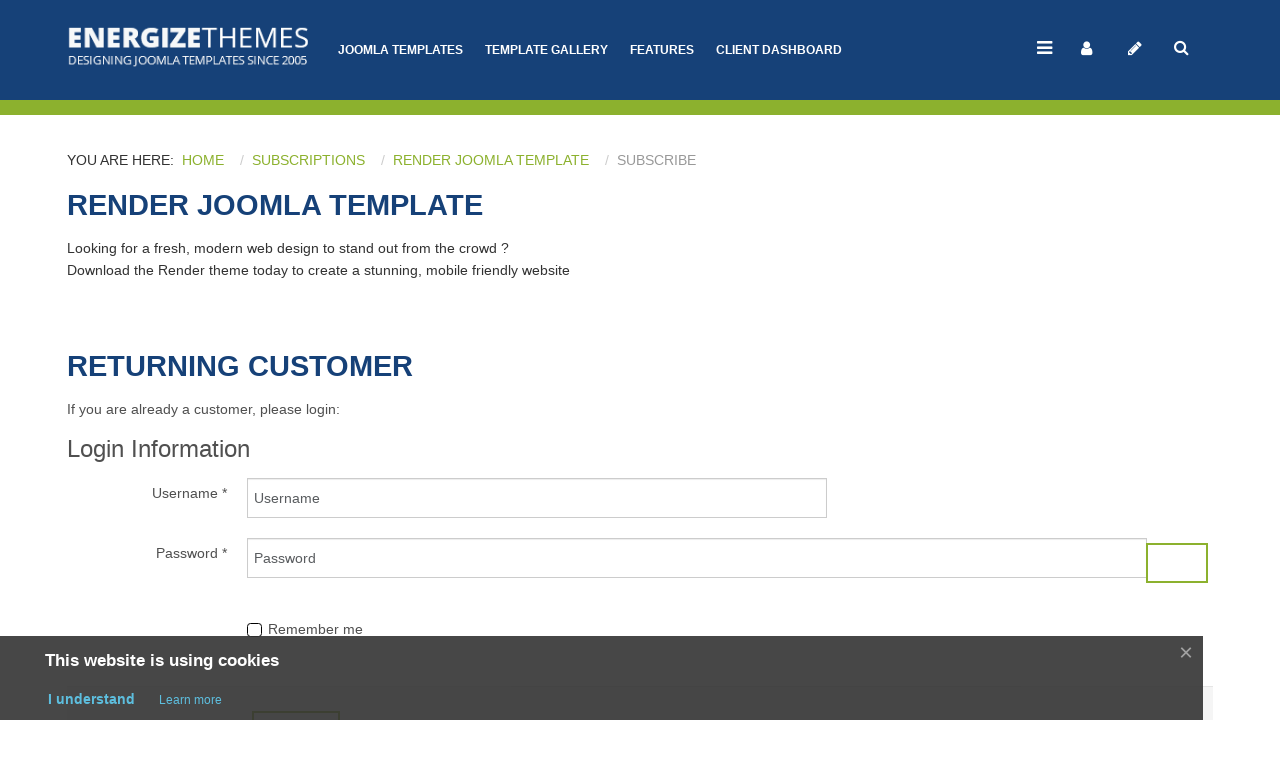

--- FILE ---
content_type: text/html; charset=utf-8
request_url: https://www.energizethemes.com/subscriptions/subscribe-to/69%3Arender-joomla-template
body_size: 34005
content:
<!doctype html>
<html class="no-js" xmlns="http://www.w3.org/1999/xhtml" xml:lang="en-gb" lang="en-gb" dir="ltr" >
<head>
<meta name="viewport" content="width=device-width, initial-scale=1.0">
<meta charset="utf-8">
<meta http-equiv="cleartype" content="on">
<meta name="description" content="Are you looking to add a splash of energy to your business website? The Energize Theme Joomla Template is the perfect solution to bring vitality and drive to th">
<link rel="preload" href="/templates/xeno/css/img/glyphicons-halflings.png" as="image">
<link rel="preload" href="/images/jch-optimize/ng/templates_xeno_images_loading8.webp" as="image">
<link rel="preload" href="/templates/xeno/images/grabbing.png" as="image">
<title>Energize Theme Subscriptions</title>
<link href="https://www.energizethemes.com/index.php?option=com_finder&amp;view=search&amp;format=opensearch&amp;Itemid=1468" rel="search" title="OpenSearch Energize Themes Joomla 5 Templates" type="application/opensearchdescription+xml">
<link href="/favicon.ico" rel="icon" type="image/vnd.microsoft.icon">
<link href="//maxcdn.bootstrapcdn.com/font-awesome/4.7.0/css/font-awesome.min.css" rel="stylesheet">
<script type="application/json" class="joomla-script-options new">{"joomla.jtext":{"COM_RSMEMBERSHIP_FREE":"FREE!","COM_RSMEMBERSHIP_JQUERY_NOT_FOUND":"The Magnific Popup script does not work without the jQuery library.","COM_RSMEMBERSHIP_PLEASE_AGREE_MEMBERSHIP":"You must agree with our terms & conditions by checking the 'I Agree' checkbox.","COM_RSMEMBERSHIP_PLEASE_TYPE_USERNAME":"Please provide your desired username (alphanumeric characters only & at least 2 characters).","COM_RSMEMBERSHIP_USERNAME_IS_OK":"This username is available.","COM_RSMEMBERSHIP_USERNAME_NOT_OK":"This username is NOT available.","COM_RSMEMBERSHIP_PLEASE_TYPE_PASSWORD":"Please type in your desired password in the password field.","COM_RSMEMBERSHIP_PLEASE_TYPE_PASSWORD_6":"Your password must contain at least 6 characters!","COM_RSMEMBERSHIP_PLEASE_CONFIRM_PASSWORD":"Please make sure that double-check that you've entered the same password in both password fields.","COM_RSMEMBERSHIP_PLEASE_TYPE_NAME":"Please provide your full name.","COM_RSMEMBERSHIP_PLEASE_TYPE_EMAIL":"Please provide your email address.","COM_RSMEMBERSHIP_THERE_WAS_AN_ERROR":"There was an error with your submission. Please make sure you complete all the fields correctly.","JFIELD_PASSWORD_INDICATE_INCOMPLETE":"Password doesn't meet site's requirements.","JFIELD_PASSWORD_INDICATE_COMPLETE":"Password accepted","JSHOWPASSWORD":"Show Password","JHIDEPASSWORD":"Hide Password","RLTA_BUTTON_SCROLL_LEFT":"Scroll buttons to the left","RLTA_BUTTON_SCROLL_RIGHT":"Scroll buttons to the right","PLG_SYSTEM_WEBAUTHN_ERR_CANNOT_FIND_USERNAME":"Cannot find the username field in the login module. Sorry, Passwordless authentication will not work on this site unless you use a different login module.","PLG_SYSTEM_WEBAUTHN_ERR_EMPTY_USERNAME":"You need to enter your username (but NOT your password) before selecting the passkey login button.","PLG_SYSTEM_WEBAUTHN_ERR_INVALID_USERNAME":"The specified username does not correspond to a user account that has enabled passwordless login on this site.","MOD_FINDER_SEARCH_VALUE":"Search &hellip;","JLIB_JS_AJAX_ERROR_OTHER":"An error has occurred while fetching the JSON data: HTTP %s status code.","JLIB_JS_AJAX_ERROR_PARSE":"A parse error has occurred while processing the following JSON data:<br><code style=\"color:inherit;white-space:pre-wrap;padding:0;margin:0;border:0;background:inherit;\">%s</code>"},"finder-search":{"url":"/index.php?option=com_finder&task=suggestions.suggest&format=json&tmpl=component&Itemid=101"},"system.paths":{"root":"","rootFull":"https://www.energizethemes.com/","base":"","baseFull":"https://www.energizethemes.com/"},"csrf.token":"7d6ee329ce29e7d097844add8be35676","system.keepalive":{"interval":840000,"uri":"/index.php?option=com_ajax&amp;format=json"},"plg_system_schedulerunner":{"interval":300}}</script>
<script type="application/ld+json">{"@context":"https://schema.org","@type":"BreadcrumbList","@id":"https://www.energizethemes.com/#/schema/BreadcrumbList/17","itemListElement":[{"@type":"ListItem","position":1,"item":{"@id":"https://www.energizethemes.com/","name":"Home"}},{"@type":"ListItem","position":2,"item":{"@id":"https://www.energizethemes.com/subscriptions","name":"Subscriptions"}},{"@type":"ListItem","position":3,"item":{"@id":"/subscriptions/view-membership-details/69:render-joomla-template","name":"Render Joomla Template "}},{"@type":"ListItem","position":4,"item":{"name":"Subscribe"}}]}</script>
<meta property="og:locale" content="en_GB" class="4SEO_ogp_tag">
<meta property="og:url" content="https://www.energizethemes.com/subscriptions/subscribe-to/69%3Arender-joomla-template" class="4SEO_ogp_tag">
<meta property="og:site_name" content="Energize Themes Joomla 5 Templates" class="4SEO_ogp_tag">
<meta property="og:type" content="article" class="4SEO_ogp_tag">
<meta property="og:title" content="Energize Theme Subscriptions" class="4SEO_ogp_tag">
<meta property="og:description" content="Are you looking to add a splash of energy to your business website? The Energize Theme Joomla Template is the perfect solution to bring vitality and drive to th" class="4SEO_ogp_tag">
<meta property="fb:app_id" content="966242223397117" class="4SEO_ogp_tag">
<meta name="twitter:card" content="summary" class="4SEO_tcards_tag">
<meta name="twitter:url" content="https://www.energizethemes.com/subscriptions/subscribe-to/69%3Arender-joomla-template" class="4SEO_tcards_tag">
<meta name="twitter:title" content="Energize Theme Subscriptions" class="4SEO_tcards_tag">
<meta name="twitter:description" content="Are you looking to add a splash of energy to your business website? The Energize Theme Joomla Template is the perfect solution to bring vitality and drive to th" class="4SEO_tcards_tag">
<link rel="canonical" href="https://www.energizethemes.com/subscriptions/subscribe-to/69:render-joomla-template" class="4SEO_auto_canonical">
<meta name="google-site-verification" content="EI96hrNLjTljEwlvnE7xgvekirxCpfGkwvTf3sgYqu8"  class="4SEO_google_site_verification_tag" />
<!--[if lt IE 9]>
<script src="http://html5shiv.googlecode.com/svn/trunk/html5.js"></script>
<script src="/templates/xeno/js/selectivizr-min.js"></script>
<script src="/templates/xeno/js/modernizr.js"></script>
<![endif]-->
<!--[if IE 6]> <link rel="stylesheet" type="text/css" href="/templates/xeno/css/ie6.css" media="screen" /> <![endif]-->
<!--[if IE 7]> <link rel="stylesheet" type="text/css" href="/templates/xeno/css/ie.css" media="screen" /> <![endif]-->
<style>.form-check-input[type="checkbox"]{border-radius:.25em;min-width:15px;border:1px #000 solid}ul li{list-style-type:none}ul.tags li{float:left}.rnd-white .wf-column{text-align:center;color:#164178;border-radius:50%;background-color:#fff;padding:20px}.rnd-white .wf-column img{padding:25px}.moduletable_style3.color2 .btn{background-color:#164178 !important;color:#fff !important}ul .tags li::marker{content:""}.collapse{height:auto !important;overflow:auto !important}header#top-handler{background:#164178 !important}.pull-none{padding-bottom:20px}.changelog h3{font-weight:bold}.changelog .wf-columns{background-color:#fff;padding:20px;border:1px solid #dedede;margin-bottom:20px}.changelog .wf-column{padding:20px 20px 20px 20px}.changelog .wf-column .ch-date{background-color:#73a100;padding:20px;color:#fff}.btn-et{background-color:#73a100;color:#fff !important;padding:7px;text-align:center}.btn-et a{color:#fff !important;text-transform:uppercase;font-weight:bold;padding-top:10px}.btn-et a:visited{color:#fff}.club_table li{list-style-type:none;padding:10px;text-align:center}#bottom-bg{background-color:#164178 !important}#footer{background:#0f2d54 !important;padding-top:30px}ul.nav-buttons{list-style-type:none;padding:0;margin:0}.nav-buttons img{margin-bottom:5px}#breadcrumb-line{margin-top:10px}.demo-gallery{box-shadow:0px 3px 10px #f1f1f1;border:solid 1px #f1f1f1;padding:20px;background-color:#fff}.gallery-item{margin-bottom:20px;text-align:center;border:solid 1px #f1f1f1}.gallery-item-title{font-weight:bold;padding-top:5px;font-size:20px}.demo-gallery a{color:#fff;margin-left:auto;margin-right:auto;margin-bottom:10px;padding-bottom:10px;padding-top:10px;text-transform:uppercase;font-weight:bold;text-decoration:none;text-decoration:none}.gallery-item-video a{width:80%;display:block;background-color:#51badf}.gallery-item-learn a{width:80%;display:block;background-color:#73a100}.gallery-item-demo a{width:80%;display:block;background-color:#396699}</style>
<!-- Google Tag Manager -->
<!-- End Google Tag Manager -->
<!-- Google Tag Manager (noscript) -->
<noscript><iframe src="https://www.googletagmanager.com/ns.html?id=GTM-WHR7QBBV"
height="0" width="0" style="display:none;visibility:hidden"></iframe></noscript>
<!-- End Google Tag Manager (noscript) -->
<style type="text/css">.button,button,a.button,.btn,#com-form-login-remember input.default,a.product-details,input.addtocart-button,a.ask-a-question,.highlight-button,.vm-button-correct,span.quantity-controls input.quantity-plus,span.quantity-controls input.quantity-minus,a.details{font-size:14px}body,input,button,select,textarea{font-size:14px;font-weight:300;font-family:Arial,Helvetica,sans-serif}@media (min-width:980px){.body-innerwrapper{padding-top:115px}}header#top-handler{position:fixed;top:0px}header#top-handler.fixed.tiny #top{margin-top:-100px}@media (max-width:979px){#mega-menu{top:100px}}@media (max-width:767px){.responsive-menu ul#nav.menu-nav{top:100px}#mega-menu{top:160px}}.tabs-nav-handler{background-image:url()}.mce-btn button{border:0 !important;color:#000 !important}.main-menu-handler{padding-top:35px}#cl-handler{padding-top:24px}#site-name-handler,#sn-position,.snc-handler,#st-navigation{height:100px}#site-name-handler{width:250px}#st-navigation{margin-left:250px}.body-innerwrapper{}#sn-position .h1{left:0px;top:16px;color:#fff;font-size:40px}#sn-position .h1 a{color:#fff}#sn-position .h2{left:154px;top:51px;color:#fff;font-size:10px;line-height:10px}#top-header-handler{margin-top:14px}#megamenu-handler #mega-menu.menu-nav>li:hover>ul,#megamenu-handler #mega-menu.menu-nav>li.sfHover>ul{top:45px}#vmCartModule div.panel1{top:76px}.eupopup-container{background-color:rgba(51,51,51,0.9)}.eupopup-head,.eupopup-closebutton:hover{color:#fff !important}.eupopup-body,.eupopup-closebutton{color:#d1d1d1}.eupopup-button_1,.eupopup-button_2,.eupopup-button_1:hover,.eupopup-button_2:hover{color:#5dbede !important}#header-right-handler{bottom:20px;max-width:240px}#header-right-panel{height:400px !important}#hr-panel-handler{width:180px !important}#hr-open{height:100px;margin-top:300px}#hr-open-label{top:50px;right:-30px;width:100px}@media screen and (max-width:767px){}ul.columns-2{width:360px !important}ul.columns-3{width:500px !important}ul.columns-4{width:660px !important}ul.columns-5{width:860px !important}body,.chas-bg .tmp-content-area,.action-handler .addtocart-area form.product .custom-fields-panel .close-advanced-fields,.tabs-handler{background-color:#fff;color:#505050}#intro-panel,.item-slider .owl-carousel .itemC,#story-content{background-color:#fff;color:#505050}#main-content-handler ul#mega-menu>li>a,.sl-item-title a{color:#505050 !important}.off-canvas{background-color:#3e465b;color:#fff}ul.menucanvas ul{background-color:rgba(255,255,255,0.02)}ul.menucanvas a{color:#fff}ul.menucanvas li{border-bottom:1px solid rgba(255,255,255,0.05)}dt.tabs.open,.latest-view .spacer,.topten-view .spacer,.recent-view .spacer,.featured-view .spacer,.browse-view .spacer,.moduletable_products.quick .spacer .pr-img-handler a,div.spacer,li.spacer,.product-details-image-handler,.owl-theme .owl-controls .owl-buttons div,.slick-prev,.slick-next,.slick-prev:hover,.slick-next:hover{background-color:#fff !important;border:2px solid #dfe8ed}.spacer .addtocart-bar,.spacer span.quantity-box,.spacer .addtocart-bar span.quantity-controls.js-recalculate,.owl-theme .owl-controls .owl-buttons div,.slick-prev,.slick-next,.slick-prev:hover,.slick-next:hover,#vmCartModule div.panel1 .total{border-color:#dfe8ed}.row-fluid .spacer .popout-price-buttons-handler .show-advanced-fields,span.quantity-box,.addtocart-bar span.quantity-controls.js-recalculate{background-color:#fff;color:#363636}.custom-color1{color:#e95a6c !important}.custom-color2{color:#ce7b2c !important}.custom-color3{color:#5ed47e !important}.custom-color4{color:#fff !important}.custom-background1{background-color:#e95a6c !important}.custom-background2{background-color:#3f6699 !important}.custom-background3{background-color:#5ed47e !important}.custom-background4{background-color:#769929 !important}header#top-handler{background:#3e465b}header#top-handler:before{background:#8cb12e}@media (max-width:979px){#top-handler.fixed{background:#3e465b}}#search-position #searchpanel input.inputbox,#search-position .search{color:#363636;background-color:#eee}#cl-handler .selectric p.label,.log-panel li a,#searchOpenButton,.open-off-canvas,.open-off-canvas:hover{color:#fff}#open-intro-panel{background-color:#e95a6c;color:#fff;border-color:#fff}#open-intro-panel:hover{background-color:#cf3c52}.jump-to-top a{background-color:#e95a6c;color:#fff}.jump-to-top a:hover{background-color:#cf3c52;color:#fff}a,a:hover,.moduletable_menu ul.menu li ul li a:hover{color:#8cb12e}.moduletable_menu.icon.vertical .menu-nav>li>a:hover{color:#8cb12e !important}.button,button,a.button,.btn,dt.tabs.closed:hover,dt.tabs.closed:hover h3 a,.closemenu,.vmproduct.product-details .spacer:hover .pr-add,.vmproduct.product-details .spacer:hover .pr-add-bottom,a.product-details,a.ask-a-question,.highlight-button,.vm-button-correct,.cartpanel span.closecart,.vm-pagination ul li a,a.details,#stickymenuButton,.img_style2 .con_style2 p:before,.product-neighbours a.previous-page:before,.product-neighbours a.next-page:after,input.addtocart-button,.camera_caption .button.b-arrow:after,#com-form-login-remember input.default,#sbox-btn-close:hover:after,.activeOrder,.view-as li a,#offcanvasclose,ul.menucanvas li .btn-toggle,.featured-mods,.productdetails-view .spacer-buy-area input.addtocart-button,.selectric p.label{color:#8cb12e !important;background-color:transparent !important;border:2px solid #8cb12e !important}div.activeOrder a:hover,.selectric:hover .button{color:#fff !important}.selectric:hover .button:after{border-top-color:#fff}.custom-color4 .camera_caption_bg a.button{color:#fff !important;border-color:#fff !important}.button:hover,button:hover,a.button:hover,.closemenu:hover,.btn:hover,a.product-details:hover,a.ask-a-question:hover,.highlight-button:hover,.vm-button-correct:hover .cartpanel span.closecart:hover,.vm-pagination ul li a:hover,a.details:hover,#stickymenuButton:hover,input.addtocart-button:hover,.camera_caption .button.b-arrow:hover:after,#com-form-login-remember input.default:hover,.camera_caption_bg a.button:hover,.button.light:hover,.button.light.white:hover,.button.light.black:hover,.activeOrder:hover,.view-as li a:hover,.row-fluid .spacer .popout-price-buttons-handler .show-advanced-fields:hover,#offcanvasclose:hover,ul.menucanvas li .btn-toggle:hover,.productdetails-view .spacer-buy-area input.addtocart-button:hover,.spacer .addtocart-bar span.addtocart-button .addtocart-button:hover,.selectric:hover p.label{color:#fff !important;background-color:#8cb12e !important;border-color:#8cb12e !important}.spacer .addtocart-bar span.addtocart-button .addtocart-button{color:#8cb12e !important}.button.light{color:#1f1f1f !important;background-color:#fff !important;border-color:#e8e8e8 !important}#LoginForm .modal-header{background-color:#ededed;color:#666}.close-lgform-button{color:#666666!important}#LoginForm .btn-group>.dropdown-menu a:hover{background:#0cf !important;color:#fff !important}#LoginForm .button .caret{border-top-color:#8cb12e !important}#LoginForm .button:hover .caret{border-top-color:#fff !important}.pr-add,.pr-add-bottom,.featured-view .spacer h3,.latest-view .spacer h3,.topten-view .spacer h3,.recent-view .spacer h3,.related-products-view .spacer h3,.browse-view .product .spacer h2,.featured-view .spacer .product_s_desc,.latest-view .spacer .product_s_desc,.topten-view .spacer .product_s_desc,.recent-view .spacer .product_s_desc,.related-products-view .spacer .product_s_desc,.browse-view .product .spacer .product_s_desc{color:#666}.browse-top,.browse-top h1,.orderby-displaynumber,.category_description{}.category-view .row-fluid .category .spacer h2 a .cat-title{color:#666}.moduletable_products .short_des{color:#b5b5b5}.moduletable_products.tiles .spacer .action-handler{background:rgba(255,255,255,0.95)}.action-handler .addtocart-area form.product .custom-fields-panel{background-color:#fff}.moduletable a,div.panel2 a,.category_description a,.productdetails-view a{color:#8cb12e}.camera_wrap .camera_pag .camera_pag_ul li>span{background-color:rgba(0,0,0,0.3);box-shadow:0px 0px 0px 2px rgba(255,255,255,0.5)}.camera_wrap .camera_pag .camera_pag_ul li.cameracurrent>span,.camera_wrap .camera_pag .camera_pag_ul li:hover>span{background-color:#8cb12e}.camera_thumbs_cont ul li>img{border:2px solid #fff !important}#megamenu-handler ul.menu-nav ul{background-color:#fff}ul#mega-menu>li>a{color:#fff}ul#mega-menu>li.active>a,ul#mega-menu>li>a:hover,ul#mega-menu>li.sfHover>a{color:#fff !important;background-color:#0cf !important;s}.menu-nav>li>a{color:#fff}.menu-nav>li.active>a,.menu-nav>li>a:hover,.menu-nav>li.sfHover>a,.menupanel ul.selectnav li a:hover,a.menupanel:hover,a.menupanel,.open-social-links:hover,#menupanel2{color:#8cb12e !important}.menu-nav>li>a>span small{background:#2e8ce4;color:#fff}.menu-nav>li>a>span small.hot{background:#e7aa00;color:#fff}.menu-nav>li>a>span small.featured{background:#d40b0b;color:#fff}.menu-nav ul li a,.selectric-items li,.orderlist a{color:#595959}.menu-nav ul li>a:hover,.menu-nav ul li.sfHover>a,.selectric-items li:hover,.orderlist a:hover{color:#fff !important;background-color:#8cb12e !important}#mega-menu [class*="moduletable"] h3{color:#666;border-bottom-color:#d9d9d9}.menu-nav ul li a .sf-sub-indicator{border-color:#8cb12e}.menu-nav ul li a:hover .sf-sub-indicator,.menu-nav ul li.sfHover>a .sf-sub-indicator{border-color:#fff}.menu-nav li ul,.menu-nav li ul li ul,#nav ol,#nav ul,#nav ol ol,#nav ul ul,div.panel1,div.panel2,#tpr-nav #LoginForm,.selectric-items,.li-container{background-color:#fff !important}thead th,table th,tbody th,tbody td{border:1px solid #dedede}table.cart-summary tr th{background-color:#dedede}.search-results dt.result-title,.moduletable_menu>h3,.moduletable>h3,.blog-featured .item h2{border-bottom:1px solid #dedede}.productdetails-view h1,.product-short-description,input.quantity-input{border-color:#dedede}.zoomimg_floating a{background-color:#fff}.zoomimg_floating a.active{border-color:#8cb12e}.icons .btn.dropdown-toggle .icon-cog{color:#c2c2c2}.icons .dropdown-menu li a{color:#c2c2c2;background-color:#fff !important}.icons .btn.dropdown-toggle .icon-cog:hover,.icons .dropdown-menu li a:hover{color:#fff !important;background-color:#8cb12e !important}.product-price,div.PricebillTotal.vm-display.vm-price-value span.PricebillTotal,.product-price-1{color:#8cb12e}.h-pr-title a{color:#696969}.owl-theme .owl-controls .owl-page span,.slick-dots li button{color:#696969;background-color:#dfe8ed !important}.owl-theme .owl-controls .owl-page.active span,.owl-theme .owl-controls.clickable .owl-page:hover span,.slick-dots li.slick-active button,.slick-dots li:hover button{color:#fff;background-color:#8cb12e !important}.moduletable_menu>h3,.moduletable_products>h3,.moduletable>h3,.category-view h4,.featured-view h4,.latest-view h4,.topten-view h4,.recent-view h4{color:#666}.moduletable_menu ul.menu li a,.latestnews_menu li a,.VMmenu li div a{color:#0cf}.moduletable_menu ul.menu li a:hover,ul.latestnews_menu li a:hover,.VMmenu li div a:hover{color:#fff;background-color:#0cf}.VmArrowdown{background-color:#8cb12e}.moduletable_products .owl-white .owl-theme .owl-controls .owl-page span,.moduletable_products .owl-white .owl-theme .owl-controls .owl-page.active span{background-color:#fff !important}.moduletable_products .owl-white .owl-theme .owl-controls .owl-prev,.moduletable_products .owl-white .owl-theme .owl-controls .owl-next{color:#fff}.moduletable_products>.module-content-handler>h3:after,#bottom-bg h3:before,.moduletable_menu h3:before{border-color:#8cb12e}.moduletable_style2,.moduletable_menu,.moduletable_menu ul>li,.responsive-menu .menu-nav li li{border-color:#dfe8ed}.moduletable_style3,.moduletable_style3.color1,.moduletable_style4,.moduletable_style5.color1{background-color:#f3f3f3 !important;color:#1f1f1f !important}.moduletable_style4:after{border-color:#f3f3f3 transparent transparent transparent}.moduletable_style3.color1 a,.moduletable_style4 a,.moduletable_style4.color1 a,.moduletable_style4 h3,.moduletable_style4.color1 h3,.moduletable_style5.color1 a{color:#8cb12e}.moduletable_style3.color2,.moduletable_style4.color2,.moduletable_style4.color2,.moduletable_style5.color2,.quick-contact{background-color:#8cb12e !important;color:#fff !important}.moduletable_style4.color2:after{border-color:#8cb12e transparent transparent transparent}.moduletable_style3.color2 a,.moduletable_style4.color2 a,.moduletable_style4.color2 h3,.moduletable_style5.color2 a,.moduletable_style5.color2 h3,.quick-contact a{color:#fff}.moduletable_style4 .module-content-handler>h3 .h-cl .ifa-icon{border-color:#8cb12e;background-color:#fff;color:#8cb12e}.moduletable_style3.color3,.moduletable_style4.color3{background-color:#2d2d2d !important;color:#fff !important}.moduletable_style5.color3{color:#fff !important;background:#111;background:-moz-linear-gradient(left,#111 0%,#303030 50%,#111 100%);background:-webkit-linear-gradient(left,#111 0%,#303030 50%,#111 100%);background:linear-gradient(to right,#111 0%,#303030 50%,#111 100%);filter:progid:DXImageTransform.Microsoft.gradient( startColorstr='#111111',endColorstr='#111111',GradientType=1 )}.moduletable_style4.color3:after{border-color:#2d2d2d transparent transparent transparent}.moduletable_style3.color3 a,.moduletable_style4.color3 a,.moduletable_style4.color3 h3,.moduletable_style5.color3 a,.moduletable_style5.color3 h3{color:#fff}.moduletable_style6 .module-content{background:#ecf2f5;color:#363636}.person{border-color:#fff}.moduletable_style6.color1 .tes-identify{background-color:#0cf;color:#fff}.moduletable_style6.color1 .tes-identify a{color:#fff}.moduletable_style6.color2 .tes-identify{background-color:#8cb12e;color:#fff}.moduletable_style6.color2 .tes-identify a{color:#fff}.moduletable_style6.color3 .tes-identify{background-color:#e95a6c;color:#fff}.moduletable_style6.color3 .tes-identify a{color:#fff}.moduletable_menu .VmOpen ul.menu li a,.moduletable_menu ul.menu li ul li a{color:#4d4d4d}.moduletable_menu .VmOpen ul.menu li a:hover,.moduletable_menu ul.menu li ul li a:hover{color:#8cb12e}#tabs-1 .nav-tabs>.active>a,#tabs-1 .nav-tabs>.active>a:hover,#tabs-1 .nav-tabs>li>a:hover{color:#fff !important;background-color:#8cb12e !important}#tabs-1 .nav-tabs>li>a{color:#fff !important;background-color:#3e465b !important}#tabs-1 .nav-tabs>.active>a:before{color:#8cb12e !important}#header-left-panel,#hl-open{background-color:#17a1e5;color:#fff !important}#header-left-panel h3,#header-left-panel a{color:#fff !important}#header-left-panel .button{color:#fff;border-color:#fff}#header-left-panel .button:hover{background-color:#fff !important;color:#17a1e5 !important;border-color:#fff}#header-right-panel,#hr-open{background-color:#c02727;color:#fff !important}#header-right-panel h3,#header-right-panel a{color:#fff !important}#header-right-panel .button:hover{background-color:#fff !important;color:#c02727 !important}#bottom-bg,#bottom-bg h3,#footer,#footer a,#footer a:hover,.social-label{color:#fff}#social-links li a{color:#6b6b6b}#bottom-bg{background-color:#3e465b}#footer{background-color:#262e42}</style>
<style class="jchoptimize-image-attributes">img{max-width:100%;height:auto}</style>
<style class="jchoptimize-critical-css" id="40a05452cd4b373402b628c7f0abefcfccc69d755af36a3bfa92bbcf72883b55">:root,[data-bs-theme=light]{--bs-blue:#0d6efd;--bs-indigo:#6610f2;--bs-purple:#6f42c1;--bs-pink:#d63384;--bs-red:#dc3545;--bs-orange:#fd7e14;--bs-yellow:#ffc107;--bs-green:#198754;--bs-teal:#20c997;--bs-cyan:#0dcaf0;--bs-black:#000;--bs-white:#fff;--bs-gray:#6c757d;--bs-gray-dark:#343a40;--bs-gray-100:#f8f9fa;--bs-gray-200:#e9ecef;--bs-gray-300:#dee2e6;--bs-gray-400:#ced4da;--bs-gray-500:#adb5bd;--bs-gray-600:#6c757d;--bs-gray-700:#495057;--bs-gray-800:#343a40;--bs-gray-900:#212529;--bs-primary:#0d6efd;--bs-secondary:#6c757d;--bs-success:#198754;--bs-info:#0dcaf0;--bs-warning:#ffc107;--bs-danger:#dc3545;--bs-light:#f8f9fa;--bs-dark:#212529;--bs-primary-rgb:13,110,253;--bs-secondary-rgb:108,117,125;--bs-success-rgb:25,135,84;--bs-info-rgb:13,202,240;--bs-warning-rgb:255,193,7;--bs-danger-rgb:220,53,69;--bs-light-rgb:248,249,250;--bs-dark-rgb:33,37,41;--bs-primary-text-emphasis:#052c65;--bs-secondary-text-emphasis:#2b2f32;--bs-success-text-emphasis:#0a3622;--bs-info-text-emphasis:#055160;--bs-warning-text-emphasis:#664d03;--bs-danger-text-emphasis:#58151c;--bs-light-text-emphasis:#495057;--bs-dark-text-emphasis:#495057;--bs-primary-bg-subtle:#cfe2ff;--bs-secondary-bg-subtle:#e2e3e5;--bs-success-bg-subtle:#d1e7dd;--bs-info-bg-subtle:#cff4fc;--bs-warning-bg-subtle:#fff3cd;--bs-danger-bg-subtle:#f8d7da;--bs-light-bg-subtle:#fcfcfd;--bs-dark-bg-subtle:#ced4da;--bs-primary-border-subtle:#9ec5fe;--bs-secondary-border-subtle:#c4c8cb;--bs-success-border-subtle:#a3cfbb;--bs-info-border-subtle:#9eeaf9;--bs-warning-border-subtle:#ffe69c;--bs-danger-border-subtle:#f1aeb5;--bs-light-border-subtle:#e9ecef;--bs-dark-border-subtle:#adb5bd;--bs-white-rgb:255,255,255;--bs-black-rgb:0,0,0;--bs-font-sans-serif:system-ui,-apple-system,"Segoe UI",Roboto,"Helvetica Neue","Noto Sans","Liberation Sans",Arial,sans-serif,"Apple Color Emoji","Segoe UI Emoji","Segoe UI Symbol","Noto Color Emoji";--bs-font-monospace:SFMono-Regular,Menlo,Monaco,Consolas,"Liberation Mono","Courier New",monospace;--bs-gradient:linear-gradient(180deg,#ffffff26,#fff0);--bs-body-font-family:var(--bs-font-sans-serif);--bs-body-font-size:1rem;--bs-body-font-weight:400;--bs-body-line-height:1.5;--bs-body-color:#212529;--bs-body-color-rgb:33,37,41;--bs-body-bg:#fff;--bs-body-bg-rgb:255,255,255;--bs-emphasis-color:#000;--bs-emphasis-color-rgb:0,0,0;--bs-secondary-color:#212529bf;--bs-secondary-color-rgb:33,37,41;--bs-secondary-bg:#e9ecef;--bs-secondary-bg-rgb:233,236,239;--bs-tertiary-color:#21252980;--bs-tertiary-color-rgb:33,37,41;--bs-tertiary-bg:#f8f9fa;--bs-tertiary-bg-rgb:248,249,250;--bs-heading-color:inherit;--bs-link-color:#0d6efd;--bs-link-color-rgb:13,110,253;--bs-link-decoration:underline;--bs-link-hover-color:#0a58ca;--bs-link-hover-color-rgb:10,88,202;--bs-code-color:#d63384;--bs-highlight-color:#212529;--bs-highlight-bg:#fff3cd;--bs-border-width:1px;--bs-border-style:solid;--bs-border-color:#dee2e6;--bs-border-color-translucent:#0000002d;--bs-border-radius:.375rem;--bs-border-radius-sm:.25rem;--bs-border-radius-lg:.5rem;--bs-border-radius-xl:1rem;--bs-border-radius-xxl:2rem;--bs-border-radius-2xl:var(--bs-border-radius-xxl);--bs-border-radius-pill:50rem;--bs-box-shadow:0 .5rem 1rem #00000026;--bs-box-shadow-sm:0 .125rem .25rem #00000013;--bs-box-shadow-lg:0 1rem 3rem #0000002d;--bs-box-shadow-inset:inset 0 1px 2px #00000013;--bs-focus-ring-width:.25rem;--bs-focus-ring-opacity:.25;--bs-focus-ring-color:#0d6efd40;--bs-form-valid-color:#198754;--bs-form-valid-border-color:#198754;--bs-form-invalid-color:#dc3545;--bs-form-invalid-border-color:#dc3545}*,:after,:before{box-sizing:border-box}@media (prefers-reduced-motion:no-preference){:root{scroll-behavior:smooth}}body{font-family:var(--bs-body-font-family);font-size:var(--bs-body-font-size);font-weight:var(--bs-body-font-weight);line-height:var(--bs-body-line-height);color:var(--bs-body-color);text-align:var(--bs-body-text-align);background-color:var(--bs-body-bg);-webkit-text-size-adjust:100%;-webkit-tap-highlight-color:transparent;margin:0}.h1,.h2,.h3,.h4,.h5,.h6,h1,h2,h3,h4,h5,h6{color:var(--bs-heading-color);margin-top:0;margin-bottom:.5rem;font-weight:500;line-height:1.2}.h1,h1{font-size:calc(1.375rem + 1.5vw)}@media (width>=1200px){.h1,h1{font-size:2.5rem}}.h2,h2{font-size:calc(1.325rem + .9vw)}@media (width>=1200px){.h2,h2{font-size:2rem}}.h3,h3{font-size:calc(1.3rem + .6vw)}@media (width>=1200px){.h3,h3{font-size:1.75rem}}p{margin-top:0;margin-bottom:1rem}ol,ul{padding-left:2rem}dl,ol,ul{margin-top:0;margin-bottom:1rem}b,strong{font-weight:bolder}a{color:rgba(var(--bs-link-color-rgb),var(--bs-link-opacity,1));text-decoration:underline}img,svg{vertical-align:middle}label{display:inline-block}button{border-radius:0}button,input,optgroup,select,textarea{font-family:inherit;font-size:inherit;line-height:inherit;margin:0}button,select{text-transform:none}select{word-wrap:normal}[type=button],[type=reset],[type=submit],button{-webkit-appearance:button}[type=button]:not(:disabled),[type=reset]:not(:disabled),[type=submit]:not(:disabled),button:not(:disabled){cursor:pointer}::-moz-focus-inner{border-style:none;padding:0}fieldset{border:0;min-width:0;margin:0;padding:0}legend{float:left;font-size:calc(1.275rem + .3vw);line-height:inherit;width:100%;margin-bottom:.5rem;padding:0}@media (width>=1200px){legend{font-size:1.5rem}}legend+*{clear:left}::-webkit-datetime-edit-day-field,::-webkit-datetime-edit-fields-wrapper,::-webkit-datetime-edit-hour-field,::-webkit-datetime-edit-minute,::-webkit-datetime-edit-month-field,::-webkit-datetime-edit-text,::-webkit-datetime-edit-year-field{padding:0}::-webkit-inner-spin-button{height:auto}::-webkit-search-decoration{-webkit-appearance:none}::-webkit-color-swatch-wrapper{padding:0}::-webkit-file-upload-button{font:inherit;-webkit-appearance:button}::file-selector-button{font:inherit;-webkit-appearance:button}.container,.container-fluid,.container-lg,.container-md,.container-sm,.container-xl,.container-xxl{--bs-gutter-x:1.5rem;--bs-gutter-y:0;padding-right:calc(var(--bs-gutter-x)*.5);padding-left:calc(var(--bs-gutter-x)*.5);width:100%;margin-left:auto;margin-right:auto}@media (width>=576px){.container,.container-sm{max-width:540px}}@media (width>=768px){.container,.container-md,.container-sm{max-width:720px}}@media (width>=992px){.container,.container-lg,.container-md,.container-sm{max-width:960px}}@media (width>=1200px){.container,.container-lg,.container-md,.container-sm,.container-xl{max-width:1140px}}@media (width>=1400px){.container,.container-lg,.container-md,.container-sm,.container-xl,.container-xxl{max-width:1320px}}:root{--bs-breakpoint-xs:0;--bs-breakpoint-sm:576px;--bs-breakpoint-md:768px;--bs-breakpoint-lg:992px;--bs-breakpoint-xl:1200px;--bs-breakpoint-xxl:1400px}.form-control{color:var(--bs-body-color);-webkit-appearance:none;-moz-appearance:none;appearance:none;background-color:var(--bs-body-bg);border:var(--bs-border-width)solid var(--bs-border-color);border-radius:var(--bs-border-radius);background-clip:padding-box;width:100%;padding:.375rem .75rem;font-size:1rem;font-weight:400;line-height:1.5;transition:border-color .15s ease-in-out,box-shadow .15s ease-in-out;display:block}@media (prefers-reduced-motion:reduce){.form-control{transition:none}}.form-control::-webkit-date-and-time-value{min-width:85px;height:1.5em;margin:0}.form-control::-webkit-datetime-edit{padding:0;display:block}.form-control::-moz-placeholder{color:var(--bs-secondary-color);opacity:1}.form-control::placeholder{color:var(--bs-secondary-color);opacity:1}.form-control::-webkit-file-upload-button{-webkit-margin-end:.75rem;margin:-.375rem -.75rem;color:var(--bs-body-color);background-color:var(--bs-tertiary-bg);pointer-events:none;border-color:inherit;border-style:solid;border-width:0;border-inline-end-width:var(--bs-border-width);border-radius:0;margin-inline-end:.75rem;padding:.375rem .75rem;-webkit-transition:color .15s ease-in-out,background-color .15s ease-in-out,border-color .15s ease-in-out,box-shadow .15s ease-in-out;transition:color .15s ease-in-out,background-color .15s ease-in-out,border-color .15s ease-in-out,box-shadow .15s ease-in-out}.form-control::file-selector-button{-webkit-margin-end:.75rem;color:var(--bs-body-color);background-color:var(--bs-tertiary-bg);pointer-events:none;border-color:inherit;border-style:solid;border-width:0;border-inline-end-width:var(--bs-border-width);border-radius:0;margin:-.375rem -.75rem;margin-inline-end:.75rem;padding:.375rem .75rem;transition:color .15s ease-in-out,background-color .15s ease-in-out,border-color .15s ease-in-out,box-shadow .15s ease-in-out}@media (prefers-reduced-motion:reduce){.form-control::-webkit-file-upload-button{-webkit-transition:none;transition:none}.form-control::file-selector-button{transition:none}}.form-select{--bs-form-select-bg-img:url("data:image/svg+xml,%3csvg xmlns='http://www.w3.org/2000/svg' viewBox='0 0 16 16'%3e%3cpath fill='none' stroke='%23343a40' stroke-linecap='round' stroke-linejoin='round' stroke-width='2' d='m2 5 6 6 6-6'/%3e%3c/svg%3e");color:var(--bs-body-color);-webkit-appearance:none;-moz-appearance:none;appearance:none;background-color:var(--bs-body-bg);background-image:var(--bs-form-select-bg-img),var(--bs-form-select-bg-icon,none);border:var(--bs-border-width)solid var(--bs-border-color);border-radius:var(--bs-border-radius);background-position:right .75rem center;background-repeat:no-repeat;background-size:16px 12px;width:100%;padding:.375rem 2.25rem .375rem .75rem;font-size:1rem;font-weight:400;line-height:1.5;transition:border-color .15s ease-in-out,box-shadow .15s ease-in-out;display:block}@media (prefers-reduced-motion:reduce){.form-select{transition:none}}.form-select:-moz-focusring{color:#0000;text-shadow:0 0 0 var(--bs-body-color)}.form-check{min-height:1.5rem;margin-bottom:.125rem;padding-left:1.5em;display:block}.form-check .form-check-input{float:left;margin-left:-1.5em}.form-check-input{--bs-form-check-bg:var(--bs-body-bg);vertical-align:top;-webkit-appearance:none;-moz-appearance:none;appearance:none;background-color:var(--bs-form-check-bg);background-image:var(--bs-form-check-bg-image);border:var(--bs-border-width)solid var(--bs-border-color);-webkit-print-color-adjust:exact;color-adjust:exact;print-color-adjust:exact;background-position:50%;background-repeat:no-repeat;background-size:contain;flex-shrink:0;width:1em;height:1em;margin-top:.25em}.form-check-input[type=checkbox]{border-radius:.25em}.form-check-input:active{filter:brightness(90%)}.form-check-input[type=checkbox]:indeterminate{--bs-form-check-bg-image:url("data:image/svg+xml,%3csvg xmlns='http://www.w3.org/2000/svg' viewBox='0 0 20 20'%3e%3cpath fill='none' stroke='%23fff' stroke-linecap='round' stroke-linejoin='round' stroke-width='3' d='M6 10h8'/%3e%3c/svg%3e");background-color:#0d6efd;border-color:#0d6efd}.form-check-inline{margin-right:1rem;display:inline-block}.form-range::-webkit-slider-thumb:active{background-color:#b6d4fe}.form-range::-moz-range-thumb:active{background-color:#b6d4fe}.input-group{flex-wrap:wrap;align-items:stretch;width:100%;display:flex;position:relative}.input-group>.form-control,.input-group>.form-floating,.input-group>.form-select{flex:auto;width:1%;min-width:0;position:relative}.input-group .btn{z-index:2;position:relative}.input-group:not(.has-validation)>.dropdown-toggle:nth-last-child(n+3),.input-group:not(.has-validation)>.form-floating:not(:last-child)>.form-control,.input-group:not(.has-validation)>.form-floating:not(:last-child)>.form-select,.input-group:not(.has-validation)>:not(:last-child):not(.dropdown-toggle):not(.dropdown-menu):not(.form-floating),.input-group.has-validation>.dropdown-toggle:nth-last-child(n+4),.input-group.has-validation>.form-floating:nth-last-child(n+3)>.form-control,.input-group.has-validation>.form-floating:nth-last-child(n+3)>.form-select,.input-group.has-validation>:nth-last-child(n+3):not(.dropdown-toggle):not(.dropdown-menu):not(.form-floating){border-top-right-radius:0;border-bottom-right-radius:0}.input-group>:not(:first-child):not(.dropdown-menu):not(.valid-tooltip):not(.valid-feedback):not(.invalid-tooltip):not(.invalid-feedback){margin-left:calc(var(--bs-border-width)*-1);border-top-left-radius:0;border-bottom-left-radius:0}.btn{--bs-btn-padding-x:.75rem;--bs-btn-padding-y:.375rem;--bs-btn-font-family:;--bs-btn-font-size:1rem;--bs-btn-font-weight:400;--bs-btn-line-height:1.5;--bs-btn-color:var(--bs-body-color);--bs-btn-bg:transparent;--bs-btn-border-width:var(--bs-border-width);--bs-btn-border-color:transparent;--bs-btn-border-radius:var(--bs-border-radius);--bs-btn-hover-border-color:transparent;--bs-btn-box-shadow:inset 0 1px 0 #ffffff26,0 1px 1px #00000013;--bs-btn-disabled-opacity:.65;--bs-btn-focus-box-shadow:0 0 0 .25rem rgba(var(--bs-btn-focus-shadow-rgb),.5);padding:var(--bs-btn-padding-y)var(--bs-btn-padding-x);font-family:var(--bs-btn-font-family);font-size:var(--bs-btn-font-size);font-weight:var(--bs-btn-font-weight);line-height:var(--bs-btn-line-height);color:var(--bs-btn-color);text-align:center;vertical-align:middle;cursor:pointer;-webkit-user-select:none;-moz-user-select:none;user-select:none;border:var(--bs-btn-border-width)solid var(--bs-btn-border-color);border-radius:var(--bs-btn-border-radius);background-color:var(--bs-btn-bg);text-decoration:none;transition:color .15s ease-in-out,background-color .15s ease-in-out,border-color .15s ease-in-out,box-shadow .15s ease-in-out;display:inline-block}@media (prefers-reduced-motion:reduce){.btn{transition:none}}.btn-check:checked+.btn,.btn.active,.btn.show,.btn:first-child:active,:not(.btn-check)+.btn:active{color:var(--bs-btn-active-color);background-color:var(--bs-btn-active-bg);border-color:var(--bs-btn-active-border-color)}.btn-check:checked+.btn:focus-visible,.btn.active:focus-visible,.btn.show:focus-visible,.btn:first-child:active:focus-visible,:not(.btn-check)+.btn:active:focus-visible,.btn-check:checked:focus-visible+.btn{box-shadow:var(--bs-btn-focus-box-shadow)}.btn-secondary{--bs-btn-color:#fff;--bs-btn-bg:#6c757d;--bs-btn-border-color:#6c757d;--bs-btn-hover-color:#fff;--bs-btn-hover-bg:#5c636a;--bs-btn-hover-border-color:#565e64;--bs-btn-focus-shadow-rgb:130,138,145;--bs-btn-active-color:#fff;--bs-btn-active-bg:#565e64;--bs-btn-active-border-color:#51585e;--bs-btn-active-shadow:inset 0 3px 5px #00000020;--bs-btn-disabled-color:#fff;--bs-btn-disabled-bg:#6c757d;--bs-btn-disabled-border-color:#6c757d}.btn-info{--bs-btn-color:#000;--bs-btn-bg:#0dcaf0;--bs-btn-border-color:#0dcaf0;--bs-btn-hover-color:#000;--bs-btn-hover-bg:#31d2f2;--bs-btn-hover-border-color:#25cff2;--bs-btn-focus-shadow-rgb:11,172,204;--bs-btn-active-color:#000;--bs-btn-active-bg:#3dd5f3;--bs-btn-active-border-color:#25cff2;--bs-btn-active-shadow:inset 0 3px 5px #00000020;--bs-btn-disabled-color:#000;--bs-btn-disabled-bg:#0dcaf0;--bs-btn-disabled-border-color:#0dcaf0}.dropdown-item.active,.dropdown-item:active{color:var(--bs-dropdown-link-active-color);background-color:var(--bs-dropdown-link-active-bg);text-decoration:none}.btn-group-vertical>.btn-check:checked+.btn,.btn-group-vertical>.btn-check:focus+.btn,.btn-group-vertical>.btn.active,.btn-group-vertical>.btn:active,.btn-group-vertical>.btn:focus,.btn-group-vertical>.btn:hover,.btn-group>.btn-check:checked+.btn,.btn-group>.btn-check:focus+.btn,.btn-group>.btn.active,.btn-group>.btn:active,.btn-group>.btn:focus,.btn-group>.btn:hover{z-index:1}@media (width>=576px){.navbar-expand-sm .offcanvas{z-index:auto;flex-grow:1;transition:none;position:static;visibility:visible!important;background-color:#0000!important;border:0!important;width:auto!important;height:auto!important;transform:none!important}.navbar-expand-sm .offcanvas .offcanvas-header{display:none}.navbar-expand-sm .offcanvas .offcanvas-body{flex-grow:0;padding:0;display:flex;overflow-y:visible}}@media (width>=768px){.navbar-expand-md .offcanvas{z-index:auto;flex-grow:1;transition:none;position:static;visibility:visible!important;background-color:#0000!important;border:0!important;width:auto!important;height:auto!important;transform:none!important}.navbar-expand-md .offcanvas .offcanvas-header{display:none}.navbar-expand-md .offcanvas .offcanvas-body{flex-grow:0;padding:0;display:flex;overflow-y:visible}}@media (width>=992px){.navbar-expand-lg .offcanvas{z-index:auto;flex-grow:1;transition:none;position:static;visibility:visible!important;background-color:#0000!important;border:0!important;width:auto!important;height:auto!important;transform:none!important}.navbar-expand-lg .offcanvas .offcanvas-header{display:none}.navbar-expand-lg .offcanvas .offcanvas-body{flex-grow:0;padding:0;display:flex;overflow-y:visible}}@media (width>=1200px){.navbar-expand-xl .offcanvas{z-index:auto;flex-grow:1;transition:none;position:static;visibility:visible!important;background-color:#0000!important;border:0!important;width:auto!important;height:auto!important;transform:none!important}.navbar-expand-xl .offcanvas .offcanvas-header{display:none}.navbar-expand-xl .offcanvas .offcanvas-body{flex-grow:0;padding:0;display:flex;overflow-y:visible}}@media (width>=1400px){.navbar-expand-xxl .offcanvas{z-index:auto;flex-grow:1;transition:none;position:static;visibility:visible!important;background-color:#0000!important;border:0!important;width:auto!important;height:auto!important;transform:none!important}.navbar-expand-xxl .offcanvas .offcanvas-header{display:none}.navbar-expand-xxl .offcanvas .offcanvas-body{flex-grow:0;padding:0;display:flex;overflow-y:visible}}.navbar-expand .offcanvas{z-index:auto;flex-grow:1;transition:none;position:static;visibility:visible!important;background-color:#0000!important;border:0!important;width:auto!important;height:auto!important;transform:none!important}.navbar-expand .offcanvas .offcanvas-header{display:none}.navbar-expand .offcanvas .offcanvas-body{flex-grow:0;padding:0;display:flex;overflow-y:visible}.breadcrumb{--bs-breadcrumb-padding-x:0;--bs-breadcrumb-padding-y:0;--bs-breadcrumb-margin-bottom:1rem;--bs-breadcrumb-bg:;--bs-breadcrumb-border-radius:;--bs-breadcrumb-divider-color:var(--bs-secondary-color);--bs-breadcrumb-item-padding-x:.5rem;--bs-breadcrumb-item-active-color:var(--bs-secondary-color);padding:var(--bs-breadcrumb-padding-y)var(--bs-breadcrumb-padding-x);margin-bottom:var(--bs-breadcrumb-margin-bottom);font-size:var(--bs-breadcrumb-font-size);background-color:var(--bs-breadcrumb-bg);border-radius:var(--bs-breadcrumb-border-radius);flex-wrap:wrap;list-style:none;display:flex}.breadcrumb-item+.breadcrumb-item{padding-left:var(--bs-breadcrumb-item-padding-x)}.breadcrumb-item+.breadcrumb-item:before{float:left;padding-right:var(--bs-breadcrumb-item-padding-x);color:var(--bs-breadcrumb-divider-color);content:var(--bs-breadcrumb-divider,"/")}.breadcrumb-item.active{color:var(--bs-breadcrumb-item-active-color)}.list-group-item-action:active{color:var(--bs-list-group-action-active-color);background-color:var(--bs-list-group-action-active-bg)}.offcanvas,.offcanvas-lg,.offcanvas-md,.offcanvas-sm,.offcanvas-xl,.offcanvas-xxl{--bs-offcanvas-zindex:1045;--bs-offcanvas-width:400px;--bs-offcanvas-height:30vh;--bs-offcanvas-padding-x:1rem;--bs-offcanvas-padding-y:1rem;--bs-offcanvas-color:var(--bs-body-color);--bs-offcanvas-bg:var(--bs-body-bg);--bs-offcanvas-border-width:var(--bs-border-width);--bs-offcanvas-border-color:var(--bs-border-color-translucent);--bs-offcanvas-box-shadow:var(--bs-box-shadow-sm);--bs-offcanvas-transition:transform .3s ease-in-out;--bs-offcanvas-title-line-height:1.5}@media (width<=575.98px){.offcanvas-sm{z-index:var(--bs-offcanvas-zindex);color:var(--bs-offcanvas-color);visibility:hidden;background-color:var(--bs-offcanvas-bg);transition:var(--bs-offcanvas-transition);background-clip:padding-box;outline:0;flex-direction:column;max-width:100%;display:flex;position:fixed;bottom:0}}@media (width<=575.98px) and (prefers-reduced-motion:reduce){.offcanvas-sm{transition:none}}@media (width<=575.98px){.offcanvas-sm.offcanvas-start{width:var(--bs-offcanvas-width);border-right:var(--bs-offcanvas-border-width)solid var(--bs-offcanvas-border-color);top:0;left:0;transform:translate(-100%)}.offcanvas-sm.offcanvas-end{width:var(--bs-offcanvas-width);border-left:var(--bs-offcanvas-border-width)solid var(--bs-offcanvas-border-color);top:0;right:0;transform:translate(100%)}.offcanvas-sm.offcanvas-top{height:var(--bs-offcanvas-height);border-bottom:var(--bs-offcanvas-border-width)solid var(--bs-offcanvas-border-color);max-height:100%;top:0;left:0;right:0;transform:translateY(-100%)}.offcanvas-sm.offcanvas-bottom{height:var(--bs-offcanvas-height);border-top:var(--bs-offcanvas-border-width)solid var(--bs-offcanvas-border-color);max-height:100%;left:0;right:0;transform:translateY(100%)}.offcanvas-sm.show:not(.hiding),.offcanvas-sm.showing{transform:none}.offcanvas-sm.hiding,.offcanvas-sm.show,.offcanvas-sm.showing{visibility:visible}}@media (width>=576px){.offcanvas-sm{--bs-offcanvas-height:auto;--bs-offcanvas-border-width:0;background-color:#0000!important}.offcanvas-sm .offcanvas-header{display:none}.offcanvas-sm .offcanvas-body{flex-grow:0;padding:0;display:flex;overflow-y:visible;background-color:#0000!important}}@media (width<=767.98px){.offcanvas-md{z-index:var(--bs-offcanvas-zindex);color:var(--bs-offcanvas-color);visibility:hidden;background-color:var(--bs-offcanvas-bg);transition:var(--bs-offcanvas-transition);background-clip:padding-box;outline:0;flex-direction:column;max-width:100%;display:flex;position:fixed;bottom:0}}@media (width<=767.98px) and (prefers-reduced-motion:reduce){.offcanvas-md{transition:none}}@media (width<=767.98px){.offcanvas-md.offcanvas-start{width:var(--bs-offcanvas-width);border-right:var(--bs-offcanvas-border-width)solid var(--bs-offcanvas-border-color);top:0;left:0;transform:translate(-100%)}.offcanvas-md.offcanvas-end{width:var(--bs-offcanvas-width);border-left:var(--bs-offcanvas-border-width)solid var(--bs-offcanvas-border-color);top:0;right:0;transform:translate(100%)}.offcanvas-md.offcanvas-top{height:var(--bs-offcanvas-height);border-bottom:var(--bs-offcanvas-border-width)solid var(--bs-offcanvas-border-color);max-height:100%;top:0;left:0;right:0;transform:translateY(-100%)}.offcanvas-md.offcanvas-bottom{height:var(--bs-offcanvas-height);border-top:var(--bs-offcanvas-border-width)solid var(--bs-offcanvas-border-color);max-height:100%;left:0;right:0;transform:translateY(100%)}.offcanvas-md.show:not(.hiding),.offcanvas-md.showing{transform:none}.offcanvas-md.hiding,.offcanvas-md.show,.offcanvas-md.showing{visibility:visible}}@media (width>=768px){.offcanvas-md{--bs-offcanvas-height:auto;--bs-offcanvas-border-width:0;background-color:#0000!important}.offcanvas-md .offcanvas-header{display:none}.offcanvas-md .offcanvas-body{flex-grow:0;padding:0;display:flex;overflow-y:visible;background-color:#0000!important}}@media (width<=991.98px){.offcanvas-lg{z-index:var(--bs-offcanvas-zindex);color:var(--bs-offcanvas-color);visibility:hidden;background-color:var(--bs-offcanvas-bg);transition:var(--bs-offcanvas-transition);background-clip:padding-box;outline:0;flex-direction:column;max-width:100%;display:flex;position:fixed;bottom:0}}@media (width<=991.98px) and (prefers-reduced-motion:reduce){.offcanvas-lg{transition:none}}@media (width<=991.98px){.offcanvas-lg.offcanvas-start{width:var(--bs-offcanvas-width);border-right:var(--bs-offcanvas-border-width)solid var(--bs-offcanvas-border-color);top:0;left:0;transform:translate(-100%)}.offcanvas-lg.offcanvas-end{width:var(--bs-offcanvas-width);border-left:var(--bs-offcanvas-border-width)solid var(--bs-offcanvas-border-color);top:0;right:0;transform:translate(100%)}.offcanvas-lg.offcanvas-top{height:var(--bs-offcanvas-height);border-bottom:var(--bs-offcanvas-border-width)solid var(--bs-offcanvas-border-color);max-height:100%;top:0;left:0;right:0;transform:translateY(-100%)}.offcanvas-lg.offcanvas-bottom{height:var(--bs-offcanvas-height);border-top:var(--bs-offcanvas-border-width)solid var(--bs-offcanvas-border-color);max-height:100%;left:0;right:0;transform:translateY(100%)}.offcanvas-lg.show:not(.hiding),.offcanvas-lg.showing{transform:none}.offcanvas-lg.hiding,.offcanvas-lg.show,.offcanvas-lg.showing{visibility:visible}}@media (width>=992px){.offcanvas-lg{--bs-offcanvas-height:auto;--bs-offcanvas-border-width:0;background-color:#0000!important}.offcanvas-lg .offcanvas-header{display:none}.offcanvas-lg .offcanvas-body{flex-grow:0;padding:0;display:flex;overflow-y:visible;background-color:#0000!important}}@media (width<=1199.98px){.offcanvas-xl{z-index:var(--bs-offcanvas-zindex);color:var(--bs-offcanvas-color);visibility:hidden;background-color:var(--bs-offcanvas-bg);transition:var(--bs-offcanvas-transition);background-clip:padding-box;outline:0;flex-direction:column;max-width:100%;display:flex;position:fixed;bottom:0}}@media (width<=1199.98px) and (prefers-reduced-motion:reduce){.offcanvas-xl{transition:none}}@media (width<=1199.98px){.offcanvas-xl.offcanvas-start{width:var(--bs-offcanvas-width);border-right:var(--bs-offcanvas-border-width)solid var(--bs-offcanvas-border-color);top:0;left:0;transform:translate(-100%)}.offcanvas-xl.offcanvas-end{width:var(--bs-offcanvas-width);border-left:var(--bs-offcanvas-border-width)solid var(--bs-offcanvas-border-color);top:0;right:0;transform:translate(100%)}.offcanvas-xl.offcanvas-top{height:var(--bs-offcanvas-height);border-bottom:var(--bs-offcanvas-border-width)solid var(--bs-offcanvas-border-color);max-height:100%;top:0;left:0;right:0;transform:translateY(-100%)}.offcanvas-xl.offcanvas-bottom{height:var(--bs-offcanvas-height);border-top:var(--bs-offcanvas-border-width)solid var(--bs-offcanvas-border-color);max-height:100%;left:0;right:0;transform:translateY(100%)}.offcanvas-xl.show:not(.hiding),.offcanvas-xl.showing{transform:none}.offcanvas-xl.hiding,.offcanvas-xl.show,.offcanvas-xl.showing{visibility:visible}}@media (width>=1200px){.offcanvas-xl{--bs-offcanvas-height:auto;--bs-offcanvas-border-width:0;background-color:#0000!important}.offcanvas-xl .offcanvas-header{display:none}.offcanvas-xl .offcanvas-body{flex-grow:0;padding:0;display:flex;overflow-y:visible;background-color:#0000!important}}@media (width<=1399.98px){.offcanvas-xxl{z-index:var(--bs-offcanvas-zindex);color:var(--bs-offcanvas-color);visibility:hidden;background-color:var(--bs-offcanvas-bg);transition:var(--bs-offcanvas-transition);background-clip:padding-box;outline:0;flex-direction:column;max-width:100%;display:flex;position:fixed;bottom:0}}@media (width<=1399.98px) and (prefers-reduced-motion:reduce){.offcanvas-xxl{transition:none}}@media (width<=1399.98px){.offcanvas-xxl.offcanvas-start{width:var(--bs-offcanvas-width);border-right:var(--bs-offcanvas-border-width)solid var(--bs-offcanvas-border-color);top:0;left:0;transform:translate(-100%)}.offcanvas-xxl.offcanvas-end{width:var(--bs-offcanvas-width);border-left:var(--bs-offcanvas-border-width)solid var(--bs-offcanvas-border-color);top:0;right:0;transform:translate(100%)}.offcanvas-xxl.offcanvas-top{height:var(--bs-offcanvas-height);border-bottom:var(--bs-offcanvas-border-width)solid var(--bs-offcanvas-border-color);max-height:100%;top:0;left:0;right:0;transform:translateY(-100%)}.offcanvas-xxl.offcanvas-bottom{height:var(--bs-offcanvas-height);border-top:var(--bs-offcanvas-border-width)solid var(--bs-offcanvas-border-color);max-height:100%;left:0;right:0;transform:translateY(100%)}.offcanvas-xxl.show:not(.hiding),.offcanvas-xxl.showing{transform:none}.offcanvas-xxl.hiding,.offcanvas-xxl.show,.offcanvas-xxl.showing{visibility:visible}}@media (width>=1400px){.offcanvas-xxl{--bs-offcanvas-height:auto;--bs-offcanvas-border-width:0;background-color:#0000!important}.offcanvas-xxl .offcanvas-header{display:none}.offcanvas-xxl .offcanvas-body{flex-grow:0;padding:0;display:flex;overflow-y:visible;background-color:#0000!important}}.offcanvas{z-index:var(--bs-offcanvas-zindex);color:var(--bs-offcanvas-color);visibility:hidden;background-color:var(--bs-offcanvas-bg);transition:var(--bs-offcanvas-transition);background-clip:padding-box;outline:0;flex-direction:column;max-width:100%;display:flex;position:fixed;bottom:0}@media (prefers-reduced-motion:reduce){.offcanvas{transition:none}}.offcanvas.offcanvas-start{width:var(--bs-offcanvas-width);border-right:var(--bs-offcanvas-border-width)solid var(--bs-offcanvas-border-color);top:0;left:0;transform:translate(-100%)}.offcanvas.offcanvas-end{width:var(--bs-offcanvas-width);border-left:var(--bs-offcanvas-border-width)solid var(--bs-offcanvas-border-color);top:0;right:0;transform:translate(100%)}.offcanvas.offcanvas-top{height:var(--bs-offcanvas-height);border-bottom:var(--bs-offcanvas-border-width)solid var(--bs-offcanvas-border-color);max-height:100%;top:0;left:0;right:0;transform:translateY(-100%)}.offcanvas.offcanvas-bottom{height:var(--bs-offcanvas-height);border-top:var(--bs-offcanvas-border-width)solid var(--bs-offcanvas-border-color);max-height:100%;left:0;right:0;transform:translateY(100%)}.offcanvas.show:not(.hiding),.offcanvas.showing{transform:none}.offcanvas.hiding,.offcanvas.show,.offcanvas.showing{visibility:visible}.offcanvas-backdrop{z-index:1040;background-color:#000;width:100vw;height:100vh;position:fixed;top:0;left:0}.offcanvas-backdrop.fade{opacity:0}.offcanvas-backdrop.show{opacity:.5}.offcanvas-header{padding:var(--bs-offcanvas-padding-y)var(--bs-offcanvas-padding-x);align-items:center;display:flex}.offcanvas-header .btn-close{padding:calc(var(--bs-offcanvas-padding-y)*.5)calc(var(--bs-offcanvas-padding-x)*.5);margin:calc(-.5*var(--bs-offcanvas-padding-y))calc(-.5*var(--bs-offcanvas-padding-x))calc(-.5*var(--bs-offcanvas-padding-y))auto}.offcanvas-title{line-height:var(--bs-offcanvas-title-line-height);margin-bottom:0}.offcanvas-body{padding:var(--bs-offcanvas-padding-y)var(--bs-offcanvas-padding-x);flex-grow:1;overflow-y:auto}.clearfix:after{clear:both;content:"";display:block}.visually-hidden,.visually-hidden-focusable:not(:focus):not(:focus-within){clip:rect(0,0,0,0)!important;white-space:nowrap!important;border:0!important;width:1px!important;height:1px!important;margin:-1px!important;padding:0!important;overflow:hidden!important}.visually-hidden-focusable:not(:focus):not(:focus-within):not(caption),.visually-hidden:not(caption){position:absolute!important}.float-start{float:left!important}.px-3{padding-left:1rem!important;padding-right:1rem!important}.py-2{padding-top:.5rem!important;padding-bottom:.5rem!important}</style>
<style class="jchoptimize-critical-css" id="40a05452cd4b373402b628c7f0abefcfffea148fe8cbf97b635057c703cc2058">#rsm_suggestions{background:#F5FAF9;border:solid 1px #A2BDCD;padding:7px;margin-top:7px;float:left}#rsm_suggestions ol{margin:0;padding:0;padding-left:18px}#rsm_username_message{padding:4px;margin-top:7px;float:left}.page-header{border:none !important}#rsm_user *,#rsm_user *::before,#rsm_user *::after,#rsm_thankyou *,#rsm_thankyou *::before,#rsm_thankyou *::after,#rsm_terms_detail *,#rsm_terms_detail *::before,#rsm_terms_detail *::after,#rsm_subscribe *,#rsm_subscribe *::before,#rsm_subscribe *::after,#rsm_subscribe_login *,#rsm_subscribe_login *::before,#rsm_subscribe_login *::after,#rsm_subscribe_payment *,#rsm_subscribe_payment *::before,#rsm_subscribe_payment *::after,#rsm_subscribe_container *,#rsm_subscribe_container *::before,#rsm_subscribe_container *::after,#rsm_subscribe_preview *,#rsm_subscribe_preview *::before,#rsm_subscribe_preview *::after,#rsm_memberships *,#rsm_memberships *::before,#rsm_memberships *::after,#rsm_memberships_list *,#rsm_memberships_list *::before,#rsm_memberships_list *::after,#rsm_mytransactions *,#rsm_mytransactions *::before,#rsm_mytransactions *::after,#rsm_mymemberships *,#rsm_mymemberships *::before,#rsm_mymemberships *::after,#rsm_mymembership_extra *,#rsm_mymembership_extra *::before,#rsm_mymembership_extra *::after,#rsm_mymembership_container *,#rsm_mymembership_container *::before,#rsm_mymembership_container *::after,#rsm_mymembership_terms *,#rsm_mymembership_terms *::before,#rsm_mymembership_terms *::after,#rsm_mymembership_payment *,#rsm_mymembership_payment *::before,#rsm_mymembership_payment *::after,#rsm_mymembership_renew *,#rsm_mymembership_renew *::before,#rsm_mymembership_renew *::after,#rsm_mymembership_upgrade *,#rsm_mymembership_upgrade *::before,#rsm_mymembership_upgrade *::after,#rsm_membership_detail *,#rsm_membership_detail *::before,#rsm_membership_detail *::after,#rsm_categories_membership *,#rsm_categories_membership *::before,#rsm_categories_membership *::after,#rsm_categories_membership_list *,#rsm_categories_membership_list *::before,#rsm_categories_membership_list *::after,.rsm_extra_container *,.rsm_extra_container *::before,.rsm_extra_container *::after{box-sizing:border-box;-ms-overflow-style:scrollbar}</style>
<style class="jchoptimize-critical-css" id="40a05452cd4b373402b628c7f0abefcf8c4acc131883f34f6cf3ed8e7422f0a0">button::-moz-focus-inner{padding:0;border:0}.mfp-close:active{top:1px}.mfp-arrow:active{margin-top:-54px}</style>
<style class="jchoptimize-critical-css" id="40a05452cd4b373402b628c7f0abefcff1c9cfdb0bb2347267a4e4561a9c0ef1">.wf-mediabox-content a[download]:active,.wf-mediabox-content a[download]:visited{text-decoration:none;color:#444}.wf-mediabox-theme-light .wf-mediabox-caption h4 a:active,.wf-mediabox-theme-light .wf-mediabox-caption p a:active,.wf-mediabox-theme-light .wf-mediabox-caption h4 a:hover,.wf-mediabox-theme-light .wf-mediabox-caption p a:hover,.wf-mediabox-theme-light .wf-mediabox-caption h4 a:visited,.wf-mediabox-theme-light .wf-mediabox-caption p a:visited{color:#666}.wf-mediabox-theme-shadow .wf-mediabox-cancel:active,.wf-mediabox-theme-shadow .wf-mediabox-cancel:visited{text-decoration:none;color:#fff}.wf-mediabox-theme-shadow .wf-mediabox-numbers a:active,.wf-mediabox-theme-shadow .wf-mediabox-numbers a:visited,.wf-mediabox-theme-shadow .wf-mediabox-numbers a:link,.wf-mediabox-theme-shadow .wf-mediabox-numbers a:hover{text-decoration:none;color:#fff}.wf-mediabox-theme-shadow .wf-mediabox-caption h4 a:active,.wf-mediabox-theme-shadow .wf-mediabox-caption p a:active,.wf-mediabox-theme-shadow .wf-mediabox-caption h4 a:hover,.wf-mediabox-theme-shadow .wf-mediabox-caption p a:hover,.wf-mediabox-theme-shadow .wf-mediabox-caption h4 a:visited,.wf-mediabox-theme-shadow .wf-mediabox-caption p a:visited{color:#fff}</style>
<style class="jchoptimize-critical-css" id="40a05452cd4b373402b628c7f0abefcf86d27811dcac6210ae42950ab48dc721">.clearfix{*zoom:1}.clearfix:before,.clearfix:after{display:table;line-height:0;content:""}.clearfix:after{clear:both}article,aside,details,figcaption,figure,footer,header,hgroup,nav,section{display:block}html{font-size:100%;-webkit-text-size-adjust:100%;-ms-text-size-adjust:100%}a:hover,a:active{outline:0}img{width:auto\9;height:auto;max-width:100%;vertical-align:middle;border:0;-ms-interpolation-mode:bicubic}button,input,select,textarea{margin:0;font-size:100%;vertical-align:middle}button,input{*overflow:visible;line-height:normal}button::-moz-focus-inner,input::-moz-focus-inner{padding:0;border:0}button,html input[type="button"],input[type="reset"],input[type="submit"]{cursor:pointer;-webkit-appearance:button}label,select,button,input[type="button"],input[type="reset"],input[type="submit"],input[type="radio"],input[type="checkbox"]{cursor:pointer}@media print{*{color:#000!important;text-shadow:none!important;background:transparent!important;box-shadow:none!important}a,a:visited{text-decoration:underline}a[href]:after{content:" (" attr(href) ")"}.ir a:after,a[href^="javascript:"]:after,a[href^="#"]:after{content:""}tr,img{page-break-inside:avoid}img{max-width:100%!important}p,h2,h3{orphans:3;widows:3}h2,h3{page-break-after:avoid}}body{margin:0;font-family:"Helvetica Neue",Helvetica,Arial,sans-serif;font-size:14px;line-height:20px;color:#333;background-color:#fff}a{color:#08c;text-decoration:none}[class*="span"]{float:left;min-height:1px;margin-left:20px}.container,.navbar-static-top .container,.navbar-fixed-top .container,.navbar-fixed-bottom .container{width:940px}.span12{width:940px}.row-fluid{width:100%;*zoom:1}.row-fluid:before,.row-fluid:after{display:table;line-height:0;content:""}.row-fluid:after{clear:both}.row-fluid [class*="span"]{display:block;float:left;width:100%;min-height:30px;margin-left:2.127659574468085%;*margin-left:2.074468085106383%;-webkit-box-sizing:border-box;-moz-box-sizing:border-box;box-sizing:border-box}.row-fluid [class*="span"]:first-child{margin-left:0}.row-fluid .span12{width:100%;*width:99.94680851063829%}.container{margin-right:auto;margin-left:auto;*zoom:1}.container:before,.container:after{display:table;line-height:0;content:""}.container:after{clear:both}.container-fluid{padding-right:20px;padding-left:20px;*zoom:1}.container-fluid:before,.container-fluid:after{display:table;line-height:0;content:""}.container-fluid:after{clear:both}p{margin:0 0 10px}strong{font-weight:bold}h1,h2,h3,h4,h5,h6{margin:10px 0;font-family:inherit;font-weight:bold;line-height:20px;color:inherit;text-rendering:optimizelegibility}h1,h2,h3{line-height:40px}h1{font-size:38.5px}h3{font-size:24.5px}.page-header{padding-bottom:9px;margin:20px 0 30px;border-bottom:1px solid #eee}ul,ol{padding:0;margin:0 0 10px 25px}li{line-height:20px}form{margin:0 0 20px}fieldset{padding:0;margin:0;border:0}legend{display:block;width:100%;padding:0;margin-bottom:20px;font-size:21px;line-height:40px;color:#333;border:0;border-bottom:1px solid #e5e5e5}label,input,button,select,textarea{font-size:14px;font-weight:normal;line-height:20px}input,button,select,textarea{font-family:"Helvetica Neue",Helvetica,Arial,sans-serif}label{display:block;margin-bottom:5px}select,textarea,input[type="text"],input[type="password"],input[type="datetime"],input[type="datetime-local"],input[type="date"],input[type="month"],input[type="time"],input[type="week"],input[type="number"],input[type="email"],input[type="url"],input[type="search"],input[type="tel"],input[type="color"],.uneditable-input{display:inline-block;height:40px;padding:4px 6px;margin-bottom:10px;font-size:14px;line-height:20px;color:#555;vertical-align:middle;-webkit-border-radius:4px;-moz-border-radius:4px;border-radius:4px}input,textarea,.uneditable-input{width:206px}textarea,input[type="text"],input[type="password"],input[type="datetime"],input[type="datetime-local"],input[type="date"],input[type="month"],input[type="time"],input[type="week"],input[type="number"],input[type="email"],input[type="url"],input[type="search"],input[type="tel"],input[type="color"],.uneditable-input{background-color:#fff;border:1px solid #ccc;-webkit-box-shadow:inset 0 1px 1px rgba(0,0,0,0.075);-moz-box-shadow:inset 0 1px 1px rgba(0,0,0,0.075);box-shadow:inset 0 1px 1px rgba(0,0,0,0.075);-webkit-transition:border linear .2s,box-shadow linear .2s;-moz-transition:border linear .2s,box-shadow linear .2s;-o-transition:border linear .2s,box-shadow linear .2s;transition:border linear .2s,box-shadow linear .2s}input[type="radio"],input[type="checkbox"]{margin:4px 0 0;margin-top:1px \9;*margin-top:0;line-height:normal}input[type="file"],input[type="image"],input[type="submit"],input[type="reset"],input[type="button"],input[type="radio"],input[type="checkbox"]{width:auto}select,input[type="file"]{height:30px;*margin-top:4px;line-height:30px}select{width:220px;background-color:#fff;border:1px solid #ccc}input:-moz-placeholder,textarea:-moz-placeholder{color:#999}input:-ms-input-placeholder,textarea:-ms-input-placeholder{color:#999}input::-webkit-input-placeholder,textarea::-webkit-input-placeholder{color:#999}input,textarea,.uneditable-input{margin-left:0}.form-actions{padding:19px 20px 20px;margin-top:20px;margin-bottom:20px;background-color:#f5f5f5;border-top:1px solid #e5e5e5;*zoom:1}.form-actions:before,.form-actions:after{display:table;line-height:0;content:""}.form-actions:after{clear:both}.form-search input,.form-inline input,.form-horizontal input,.form-search textarea,.form-inline textarea,.form-horizontal textarea,.form-search select,.form-inline select,.form-horizontal select,.form-search .help-inline,.form-inline .help-inline,.form-horizontal .help-inline,.form-search .uneditable-input,.form-inline .uneditable-input,.form-horizontal .uneditable-input,.form-search .input-prepend,.form-inline .input-prepend,.form-horizontal .input-prepend,.form-search .input-append,.form-inline .input-append,.form-horizontal .input-append{display:inline-block;*display:inline;margin-bottom:0;vertical-align:middle;*zoom:1}.form-search label,.form-inline label,.form-search .btn-group,.form-inline .btn-group{display:inline-block}.control-group{margin-bottom:10px}.form-horizontal .control-group{margin-bottom:20px;*zoom:1}.form-horizontal .control-group:before,.form-horizontal .control-group:after{display:table;line-height:0;content:""}.form-horizontal .control-group:after{clear:both}.form-horizontal .control-label{float:left;width:160px;padding-top:5px;text-align:right}.form-horizontal .controls{*display:inline-block;*padding-left:20px;margin-left:180px;*margin-left:0}.form-horizontal .form-actions{padding-left:180px}[class^="icon-"],[class*=" icon-"]{display:inline-block;width:14px;height:14px;margin-top:1px;*margin-right:.3em;line-height:14px;vertical-align:text-top;background-image:url("https://www.energizethemes.com/templates/xeno/css/img/glyphicons-halflings.png");background-position:14px 14px;background-repeat:no-repeat}.dropdown-toggle:active,.open .dropdown-toggle{outline:0}.btn{display:inline-block;*display:inline;padding:4px 12px;margin-bottom:0;*margin-left:.3em;font-size:14px;line-height:20px;color:#333;text-align:center;text-shadow:0 1px 1px rgba(255,255,255,0.75);vertical-align:middle;cursor:pointer;background-color:#f5f5f5;*background-color:#e6e6e6;background-image:-moz-linear-gradient(top,#fff,#e6e6e6);background-image:-webkit-gradient(linear,0 0,0 100%,from(#fff),to(#e6e6e6));background-image:-webkit-linear-gradient(top,#fff,#e6e6e6);background-image:-o-linear-gradient(top,#fff,#e6e6e6);background-image:linear-gradient(to bottom,#fff,#e6e6e6);background-repeat:repeat-x;border:1px solid #ccc;*border:0;border-color:#e6e6e6 #e6e6e6 #bfbfbf;border-color:rgba(0,0,0,0.1) rgba(0,0,0,0.1) rgba(0,0,0,0.25);border-bottom-color:#b3b3b3;-webkit-border-radius:4px;-moz-border-radius:4px;border-radius:4px;filter:progid:DXImageTransform.Microsoft.gradient(startColorstr='#ffffffff',endColorstr='#ffe6e6e6',GradientType=0);filter:progid:DXImageTransform.Microsoft.gradient(enabled=false);*zoom:1;-webkit-box-shadow:inset 0 1px 0 rgba(255,255,255,0.2),0 1px 2px rgba(0,0,0,0.05);-moz-box-shadow:inset 0 1px 0 rgba(255,255,255,0.2),0 1px 2px rgba(0,0,0,0.05);box-shadow:inset 0 1px 0 rgba(255,255,255,0.2),0 1px 2px rgba(0,0,0,0.05)}.btn:hover,.btn:focus,.btn:active,.btn.active,.btn.disabled,.btn[disabled]{color:#333;background-color:#e6e6e6;*background-color:#d9d9d9}.btn:active,.btn.active{background-color:#ccc \9}.btn:first-child{*margin-left:0}.btn.active,.btn:active{background-image:none;outline:0;-webkit-box-shadow:inset 0 2px 4px rgba(0,0,0,0.15),0 1px 2px rgba(0,0,0,0.05);-moz-box-shadow:inset 0 2px 4px rgba(0,0,0,0.15),0 1px 2px rgba(0,0,0,0.05);box-shadow:inset 0 2px 4px rgba(0,0,0,0.15),0 1px 2px rgba(0,0,0,0.05)}.btn-primary:hover,.btn-primary:focus,.btn-primary:active,.btn-primary.active,.btn-primary.disabled,.btn-primary[disabled]{color:#fff;background-color:#04c;*background-color:#003bb3}.btn-primary:active,.btn-primary.active{background-color:#039 \9}.btn-warning:hover,.btn-warning:focus,.btn-warning:active,.btn-warning.active,.btn-warning.disabled,.btn-warning[disabled]{color:#fff;background-color:#f89406;*background-color:#df8505}.btn-warning:active,.btn-warning.active{background-color:#c67605 \9}.btn-danger:hover,.btn-danger:focus,.btn-danger:active,.btn-danger.active,.btn-danger.disabled,.btn-danger[disabled]{color:#fff;background-color:#bd362f;*background-color:#a9302a}.btn-danger:active,.btn-danger.active{background-color:#942a25 \9}.btn-success:hover,.btn-success:focus,.btn-success:active,.btn-success.active,.btn-success.disabled,.btn-success[disabled]{color:#fff;background-color:#51a351;*background-color:#499249}.btn-success:active,.btn-success.active{background-color:#408140 \9}.btn-info{color:#fff;text-shadow:0 -1px 0 rgba(0,0,0,0.25);background-color:#49afcd;*background-color:#2f96b4;background-image:-moz-linear-gradient(top,#5bc0de,#2f96b4);background-image:-webkit-gradient(linear,0 0,0 100%,from(#5bc0de),to(#2f96b4));background-image:-webkit-linear-gradient(top,#5bc0de,#2f96b4);background-image:-o-linear-gradient(top,#5bc0de,#2f96b4);background-image:linear-gradient(to bottom,#5bc0de,#2f96b4);background-repeat:repeat-x;border-color:#2f96b4 #2f96b4 #1f6377;border-color:rgba(0,0,0,0.1) rgba(0,0,0,0.1) rgba(0,0,0,0.25);filter:progid:DXImageTransform.Microsoft.gradient(startColorstr='#ff5bc0de',endColorstr='#ff2f96b4',GradientType=0);filter:progid:DXImageTransform.Microsoft.gradient(enabled=false)}.btn-info:hover,.btn-info:focus,.btn-info:active,.btn-info.active,.btn-info.disabled,.btn-info[disabled]{color:#fff;background-color:#2f96b4;*background-color:#2a85a0}.btn-info:active,.btn-info.active{background-color:#24748c \9}.btn-inverse:hover,.btn-inverse:focus,.btn-inverse:active,.btn-inverse.active,.btn-inverse.disabled,.btn-inverse[disabled]{color:#fff;background-color:#222;*background-color:#151515}.btn-inverse:active,.btn-inverse.active{background-color:#080808 \9}button.btn,input[type="submit"].btn{*padding-top:3px;*padding-bottom:3px}button.btn::-moz-focus-inner,input[type="submit"].btn::-moz-focus-inner{padding:0;border:0}.btn-link,.btn-link:active,.btn-link[disabled]{background-color:transparent;background-image:none;-webkit-box-shadow:none;-moz-box-shadow:none;box-shadow:none}.btn-group>.btn:hover,.btn-group>.btn:focus,.btn-group>.btn:active,.btn-group>.btn.active{z-index:2}.btn-group .dropdown-toggle:active,.btn-group.open .dropdown-toggle{outline:0}.navbar .btn-navbar:hover,.navbar .btn-navbar:focus,.navbar .btn-navbar:active,.navbar .btn-navbar.active,.navbar .btn-navbar.disabled,.navbar .btn-navbar[disabled]{color:#fff;background-color:#e5e5e5;*background-color:#d9d9d9}.navbar .btn-navbar:active,.navbar .btn-navbar.active{background-color:#ccc \9}.navbar-inverse .btn-navbar:hover,.navbar-inverse .btn-navbar:focus,.navbar-inverse .btn-navbar:active,.navbar-inverse .btn-navbar.active,.navbar-inverse .btn-navbar.disabled,.navbar-inverse .btn-navbar[disabled]{color:#fff;background-color:#040404;*background-color:#000}.navbar-inverse .btn-navbar:active,.navbar-inverse .btn-navbar.active{background-color:#000 \9}.breadcrumb{padding:8px 15px;margin:0 0 20px;list-style:none;background-color:#f5f5f5;-webkit-border-radius:4px;-moz-border-radius:4px;border-radius:4px}.breadcrumb>li{display:inline-block;*display:inline;text-shadow:0 1px 0 #fff;*zoom:1}.breadcrumb>.active{color:#999}</style>
<style class="jchoptimize-critical-css" id="40a05452cd4b373402b628c7f0abefcf4e0567377573f0fdf624c30b86183ea7">.clearfix{*zoom:1}.clearfix:before,.clearfix:after{display:table;line-height:0;content:""}.clearfix:after{clear:both}@media (min-width:1200px){[class*="span"]{float:left;min-height:1px;margin-left:30px}.container,.navbar-static-top .container,.navbar-fixed-top .container,.navbar-fixed-bottom .container{width:1170px}.span12{width:1170px}.row-fluid{width:100%;*zoom:1}.row-fluid:before,.row-fluid:after{display:table;line-height:0;content:""}.row-fluid:after{clear:both}.row-fluid [class*="span"]{display:block;float:left;width:100%;min-height:30px;margin-left:2.564102564102564%;*margin-left:2.5109110747408616%;-webkit-box-sizing:border-box;-moz-box-sizing:border-box;box-sizing:border-box}.row-fluid [class*="span"]:first-child{margin-left:0}.row-fluid .span12{width:100%;*width:99.94680851063829%}input,textarea,.uneditable-input{margin-left:0}}@media (min-width:768px) and (max-width:979px){[class*="span"]{float:left;min-height:1px;margin-left:20px}.container,.navbar-static-top .container,.navbar-fixed-top .container,.navbar-fixed-bottom .container{width:724px}.span12{width:724px}.row-fluid{width:100%;*zoom:1}.row-fluid:before,.row-fluid:after{display:table;line-height:0;content:""}.row-fluid:after{clear:both}.row-fluid [class*="span"]{display:block;float:left;width:100%;min-height:30px;margin-left:2.7624309392265194%;*margin-left:2.709239449864817%;-webkit-box-sizing:border-box;-moz-box-sizing:border-box;box-sizing:border-box}.row-fluid [class*="span"]:first-child{margin-left:0}.row-fluid .span12{width:100%;*width:99.94680851063829%}input,textarea,.uneditable-input{margin-left:0}}@media (max-width:767px){body{padding-right:20px;padding-left:20px}.container-fluid{padding:0}.container{width:auto}.row-fluid{width:100%}[class*="span"],.uneditable-input[class*="span"],.row-fluid [class*="span"]{display:block;float:none;width:100%;margin-left:0;-webkit-box-sizing:border-box;-moz-box-sizing:border-box;box-sizing:border-box}.span12,.row-fluid .span12{width:100%;-webkit-box-sizing:border-box;-moz-box-sizing:border-box;box-sizing:border-box}}@media (max-width:480px){input[type="checkbox"],input[type="radio"]{border:1px solid #ccc}.form-horizontal .control-label{float:none;width:auto;padding-top:0;text-align:left}.form-horizontal .controls{margin-left:0}.form-horizontal .form-actions{padding-right:10px;padding-left:10px}}@media (max-width:979px){body{padding-top:0}}</style>
<style class="jchoptimize-critical-css" id="40a05452cd4b373402b628c7f0abefcf7c147e1a592d2e1713669aa866b21ec7">.clearfix{*zoom:1}.clearfix:before,.clearfix:after{display:table;content:"";line-height:0}.clearfix:after{clear:both}.page-header{margin:2px 0px 10px 0px;padding-bottom:5px}</style>
<style class="jchoptimize-critical-css" id="40a05452cd4b373402b628c7f0abefcf52b8ee58ec06ec4438e22b1b1ea63970">body{line-height:1.60;-webkit-font-smoothing:subpixel-antialiased}h2,h3,h4,h5,h6,.userfields_info,.result-title,span.title,.productdetails-view h1{font-weight:400}h1{font-size:205%;text-transform:uppercase;color:#164178}h3,.productdetails-view h1{font-size:170%}ol{list-style:decimal}li{margin-left:30px}p,dl,hr,h1,h2,h3,h4,h5,h6,ol,ul,pre,table,address,fieldset,span.title{margin-bottom:15px;margin-top:0px}legend{width:auto!important;border-bottom:0!important}.button,button,a.button,.btn,#com-form-login-remember input.default,.camera_caption a.button,a.product-details,input.addtocart-button,a.ask-a-question,.highlight-button,.vm-button-correct,span.quantity-controls input.quantity-plus,span.quantity-controls input.quantity-minus,a.details{padding:10px 22px 10px 22px;cursor:pointer;vertical-align:middle;font-weight:600;text-decoration:none !important;line-height:16px;border-style:solid!important;border-width:2px!important;-moz-transition-duration:0.4s;-webkit-transition-duration:0.4s;-o-transition-duration:0.4s;-ms-transition-duration:0.4s;transition-duration:0.4s;-webkit-transition-property:all!important;-ms-transition-property:all!important;-o-transition-property:all!important;-moz-transition-property:all!important;transition-property:all!important;-webkit-border-radius:0px!important;-moz-border-radius:0px!important;border-radius:0px!important;-moz-box-shadow:none;-webkit-box-shadow:none;box-shadow:none;display:inline-block;text-align:center;margin:5px}input.inputbox,textarea,.textarea,select.inputbox,input.validate-email,select.inputbox,.quantity-input,table.user-details input,#com-form-login-username input,select,#company_field,#title,#first_name_field,#middle_name_field,#last_name_field,#address_1_field,#address_2_field,#zip_field,#city_field,#virtuemart_country_id,#phone_1_field,#phone_2_field,#fax_field,#agreed_field,.contentpane #name,.contentpane #email,.contentpane #counter,.contact-input-box input,.form-validate input,.login-fields #username,.login-fields #password,.coupon,input.vm-default{background:#fff;margin:2px 0px;color:#505050;padding:7px 8px !important;-moz-box-shadow:none!important;-webkit-box-shadow:none!important;box-shadow:none!important;vertical-align:middle;font-weight:normal;font-size:14px;-webkit-border-radius:0px!important;-moz-border-radius:0px!important;-webkit-border-radius:0px!important;-moz-border-radius:0px!important;border-radius:0px!important;border-width:1px!important}select{padding:2px 4px !important}input.inputbox:hover,textarea:hover,.textarea:hover,select.inputbox:hover,input.validate-email:hover,select,select.inputbox:hover,.quantity-input:hover,table.user-details input:hover,#com-form-login-username input:hover,#company_field:hover,#title:hover,#first_name_field:hover,#middle_name_field:hover,#last_name_field:hover,#address_1_field:hover,#address_2_field:hover,#zip_field:hover,#city_field:hover,#virtuemart_country_id:hover,#phone_1_field:hover,#phone_2_field:hover,#fax_field:hover,#agreed_field:hover,.contentpane #name:hover,.contentpane #email:hover,.contentpane #counter:hover,.contact-input-box input:hover,.form-validate input:hover,.login-fields #username:hover,.login-fields #password:hover,.coupon:hover,input.vm-default:hover{border:2px solid rgba(0,0,0,0.2);-moz-box-shadow:0px 1px 5px rgba(0,0,0,0.2);-webkit-box-shadow:rgba(0,0,0,0.2) 0px 1px 5px;box-shadow:rgba(0,0,0,0.2) 0px 1px 5px}.container>.inner-sep{padding-left:30px;padding-right:30px}.inner-handler{padding:0px}.global-container{overflow:hidden}.site-loading{width:100%;height:100%;position:fixed;top:0px;right:0px;bottom:0px;left:0px;background:#fff url(https://www.energizethemes.com/images/jch-optimize/ng/templates_xeno_images_loading8.webp) no-repeat 50% 50%;visibility:hidden;z-index:9999999}a{text-decoration:none}.container>.inner-sep{padding:0px 0px}#st-navigation{z-index:9}#main-content-handler{padding:0px 0px 0px 0px;margin-bottom:0px}.tmp-content-area{padding:0px}#story-content{padding:20px 0px}.inner-sep{}.item-page{position:relative}.item-page .page-header{margin:0px 0px 10px 0px}h1,h2,h3,h4,h5,h6{line-height:1.2em}header#top-handler{z-index:1010;width:100%;transition:background 400ms,top 400ms}header#top-handler:before{content:"";position:absolute;bottom:-15px;width:100%;height:15px}header#top-handler.dark{top:0px}header#top-handler #top{transition:all 200ms}#top{margin:0px auto}#site-name-handler{float:left;position:relative}#sn-position{position:relative}.snc-handler{position:relative;display:inline-block;width:100%}#sn-position .h1{position:absolute;z-index:9;margin:0px;padding:0px;font-weight:400;line-height:1.4em;letter-spacing:-2px;white-space:nowrap}#sn-position .h2{position:absolute;z-index:10;margin:0px;padding:0px;font-weight:600;letter-spacing:0px}#sn-position .h1 a,#sn-position .h1 a:hover{text-decoration:none}#tpr-nav,#cl-handler{position:relative;float:right}#cl-handler{}div.modal,select,textarea,input[type="text"],input[type="password"],input[type="datetime"],input[type="datetime-local"],input[type="date"],input[type="month"],input[type="time"],input[type="week"],input[type="number"],input[type="email"],input[type="url"],input[type="search"],input[type="tel"],input[type="color"],.uneditable-input{-webkit-border-radius:0px;-moz-border-radius:0px;border-radius:0px}.log-panel{margin:0px!important;list-style:none;float:right}.quick-menu .menu,.log-panel{margin:0px!important;padding:0px!important}.log-panel li{margin:0px 7px !important;padding:0px!important;list-style:none;display:inline-block}.log-panel li a{font-weight:700;display:inline-block;text-decoration:none;text-transform:uppercase;padding:5px 9px !important;text-align:center;cursor:pointer;text-align:center;height:24px;line-height:24px;text-align:center;text-transform:uppercase}.log-panel li a .fa{display:block;font-size:16px}.v_register{font-weight:600!important}#content-handler{z-index:1}#top{position:relative}#cl-handler{margin-left:10px}#search-position{min-width:40px}#searchOpenButton{border:0px;padding:4px 9px;margin:0!important;font-size:10px;text-align:center;float:right;cursor:pointer;font-weight:700;text-transform:uppercase;-moz-transition-duration:0.4s;-webkit-transition-duration:0.4s;-o-transition-duration:0.4s;-ms-transition-duration:0.4s;transition-duration:0.4s;-webkit-transition-property:all;-ms-transition-property:all;-o-transition-property:all;-moz-transition-property:all;transition-property:all}#searchOpenButton i.fa{display:block;font-size:16px}#search-position-handler{position:relative;width:40px;height:40px;float:right;margin-right:5px}#search-position{height:40px !important;float:right;margin-right:0px}#search-position #searchpanel{display:none;float:right;overflow:hidden;padding:0px;height:40px!important;right:40px;top:-6px;position:absolute;-webkit-border-radius:0px;-moz-border-radius:0px;border-radius:0px;z-index:9999}#search-position form{margin-bottom:0px}#search-position .search,#search-position .finder{vertical-align:top;text-align:right;clear:both;overflow:hidden}#boxscroll:active{cursor:url(https://www.energizethemes.com/templates/xeno/images/grabbing.png) 8 8,move!important}body{overflow-x:hidden}.off-canvas,.body-offcanvas,.body-innerwrapper,.body-innerwrapper .offcanvas-cover,.body-innerwrapper .offcanvas-cover.cover-visible,.body-innerwrapper.body-innerwrapper-canvas,#offcanvasclose,ul.menucanvas li .btn-toggle{-moz-transition-duration:0.4s;-webkit-transition-duration:0.4s;-o-transition-duration:0.4s;-ms-transition-duration:0.4s;transition-duration:0.4s;-webkit-transition-property:all;-ms-transition-property:all;-o-transition-property:all;-moz-transition-property:all;transition-property:all}.off-canvas{float:left;width:300px;height:100% !important;position:fixed;left:-300px;top:0px;bottom:0px;overflow-x:hidden;overflow-y:auto;z-index:1050}#offcanvas-handler{padding:60px 20px 20px 20px}.off-canvas.off-canvas-visible{left:0px}.body-offcanvas{overflow-x:hidden}.body-innerwrapper{left:0px;position:relative;overflow-x:hidden}.body-innerwrapper .offcanvas-cover{position:absolute;top:0px;left:0px;right:0px;bottom:0px;width:0%;height:100%;opacity:0.0;z-index:9999;background:#000}.body-innerwrapper .offcanvas-cover.cover-visible{display:block;opacity:0.4;width:100%}#offcanvasclose{float:right;font-size:24px;height:30px;width:30px;line-height:30px;text-align:center;font-weight:700;-webkit-border-radius:100%;-moz-border-radius:100%;border-radius:100%;margin:20px;cursor:pointer}.open-off-canvas{margin:0px 13px;display:block;float:right;font-size:18px;line-height:26px;position:relative;z-index:9}#breadcrumb-line{padding:20px 0px 30px 0px}.breadcrumb{margin-bottom:10px}fieldset{padding:10px 0px;position:relative;margin:0px 0px 10px 0px}legend{font-weight:bold;font-size:12px;line-height:30px;padding:4px 0px;vertical-align:middle}.moduletable{margin-bottom:30px}#breadcrumb-line .moduletable{margin-bottom:0px}img{max-width:100%}#menu{display:block}.main-menu-handler{margin:0px 10px;height:30px;position:relative}.responsive-menu{float:left}.responsive-menu .menu-nav{}#menu .menu-nav,#menu #mainlevel-nav{list-style:none;padding:0px;margin:0;display:inline}.menu-nav,.menu-nav *{margin:0;padding:0;list-style:none}.menu-nav{line-height:1.0}.menu-nav li{float:left;position:relative}.menu-nav a{display:block;position:relative}.menu-nav{float:left}.menu-nav a{padding:12px 15px;text-decoration:none}.menu-nav a,.menu-nav a:visited{}.menu-nav>li{margin:0px}.menu-nav>li>a{position:relative;height:30px;padding:0px 11px 0px 11px !important;font-weight:700;font-size:12px;line-height:30px;text-transform:uppercase}.menu-nav>li>a>span{position:relative}.menu-nav li:first-child{background-image:none}ul#nav{margin-left:-10px;padding:4px 0px}.menu-nav li{background:none}.menu-nav li:hover,.menu-nav li.sfHover,.menu-nav a:focus,.menu-nav a:hover,.menu-nav a:active{outline:0;-moz-transition-duration:0.4s;-webkit-transition-duration:0.4s;-o-transition-duration:0.4s;-ms-transition-duration:0.4s;transition-duration:0.4s;-webkit-transition-property:background-color,-webkit-box-shadow;-ms-transition-property:background-color,box-shadow;-o-transition-property:background-color,box-shadow;-moz-transition-property:background-color,-moz-box-shadow;transition-property:background-color,box-shadow}.menu-nav li li:hover,.menu-nav li li.sfHover,.menu-nav li li a:focus,.menu-nav li li a:hover,.menu-nav li li a:active{text-decoration:none;outline:0}a:focus>.sf-sub-indicator,a:hover>.sf-sub-indicator,a:active>.sf-sub-indicator,li:hover>a>.sf-sub-indicator,li.sfHover>a>.sf-sub-indicator{background-position:-11px -100px}.menu-nav ul a:focus>.sf-sub-indicator,.menu-nav ul a:hover>.sf-sub-indicator,.menu-nav ul a:active>.sf-sub-indicator,.menu-nav ul li:hover>a>.sf-sub-indicator,.menu-nav ul li.sfHover>a>.sf-sub-indicator{background-position:-11px 0}#menu #nav{}ul,ol{padding-top:0}a{-moz-transition-duration:0.4s;-webkit-transition-duration:0.4s;-o-transition-duration:0.4s;-ms-transition-duration:0.4s;transition-duration:0.4s;-webkit-transition-property:all;-ms-transition-property:all;-o-transition-property:all;-moz-transition-property:all;transition-property:all}.container-fluid{padding:0px}.moduletable,#tabs,.category-view,.featured-view,.latest-view,.topten-view,.recent-view{padding:0px}.moduletable .module-content,.category-view .row,.featured-view .row,.latest-view .row,.topten-view .row,.browse-view .row{padding:0px 0px 3px 0px}.moduletable,.moduletable_menu,.spacer,#slideshow-handler,.category_description,.productdetails-view{}.breadcrumb{background:transparent;-webkit-border-radius:0;-moz-border-radius:0;border-radius:0;padding:5px 0px !important;text-transform:uppercase}.breadcrumb>li{text-shadow:none}.breadcrumb-item+.breadcrumb-item::before{float:left;padding-right:0.5rem;padding-left:0.5rem;font-size:14px;color:#ccc;content:var(--breadcrumb-divider,"/")}.contact-input-box input,input.required,#jform_contact_message{width:60%}.btn-primary,.btn,.btn-primary:hover{background-image:inherit}li{margin-left:0px}.btn{text-shadow:none;vertical-align:middle;cursor:pointer;background-image:none;border:none;-webkit-border-radius:0px;-moz-border-radius:0px;border-radius:0px;-webkit-box-shadow:none;-moz-box-shadow:none;box-shadow:none}.page-header{border:0}.clearfix{clear:both}.eupopup-container{padding:5px 3%;font-size:100%;text-align:left;display:none;z-index:9999999}.eupopup-markup{max-width:1170px;margin:0px auto}.eupopup-container.bottomfixed{position:fixed;bottom:0px;left:0px;right:0px;width:94%}.eupopup-container.topfixed .eupopup-body,.eupopup-container.bottomfixed .eupopup-body,.eupopup-container.topstatic .eupopup-body{max-width:1150px;margin:0px auto}.eupopup-closebutton{font-size:24px;font-weight:100;line-height:1;color:#a2a2a2;text-decoration:none!important;position:absolute;font-family:helvetica,arial,verdana,sans-serif;top:0;right:0;padding:5px 10px}.eupopup-closebutton:hover,.eupopup-closebutton:active{text-decoration:none}.eupopup-head{font-size:1.2em;font-weight:bold;padding:7px}.eupopup-buttons{padding:7px 0 5px 0}.eupopup-button_1{font-weight:bold;font-size:14px}.eupopup-button_2{font-weight:normal;font-size:12px}.eupopup-button{margin:0 10px}@media (max-width:1199px){body{padding-top:0px}#story-content,#testimonials{background-size:inherit}}@media (min-width:980px) and (max-width:1199px){body{font-size:13px}#menu{margin-right:5px}#menu .responsive-menu .menu-nav>li>a{font-size:11px!important;padding:0px 7px 0px 7px!important}.moduletable,.moduletable_text,.moduletable_style1,.moduletable_style2,.browse-view .row,.moduletable_menu,.sl-bg,.moduletable_banner,.nav-tabs-handler,#welcome-box{margin-bottom:18px}}@media (min-width:768px) and (max-width:979px){#breadcrumb-line{padding:10px 0px 0px 0px}.inner-handler{}#menu .menu-nav>li>a{font-size:13px;font-weight:400;padding:0px 10px !important}body{font-size:12px!important;line-height:1.5em}h3{font-size:130%}.moduletable,.moduletable_text,.moduletable_style1,.moduletable_style2,.browse-view .row,.moduletable_menu,.sl-bg,.moduletable_banner,.nav-tabs-handler,#welcome-box{margin-bottom:15px}}@media (max-width:979px){header#top-handler:before{display:none}body,.body-innerwrapper{padding-top:0px !important}.global-container{padding-top:0px!important}.main-menu-handler:after{display:none}#searchOpenButton i.fa,.open-off-canvas,.log-panel li a .fa,.cart-button .fa{font-size:22px}.open-off-canvas{padding:4px 5px}#top-handler.fixed{position:relative;top:0px}#menu .menu-nav>li>a{padding:0px 10px !important}.responsive-menu{float:none}.responsive-menu ul#nav.menu-nav{padding:10px !important;float:none!important;position:absolute;z-index:1070!important;width:200px;right:20px;top:0px;-moz-box-shadow:0px 3px 15px rgba(0,0,0,.25);-webkit-box-shadow:0px 3px 15px rgba(0,0,0,.25);box-shadow:0px 3px 15px rgba(0,0,0,.25)}.responsive-menu ul#nav.menu-nav *{position:static!important;display:block!important;visibility:visible!important;-webkit-box-shadow:none!important;-moz-box-shadow:none!important;box-shadow:none!important;border:none!important;-webkit-border-radius:0!important;-moz-border-radius:0!important;border-radius:0!important}.responsive-menu ul#nav.menu-nav li{float:none!important;margin-left:0px!important}#menu #nav{display:none}#menu .menu-nav{display:none}#menu .menu-nav>li>a:after{display:none!important}}@media screen and (max-width:767px){#st-navigation{margin-left:0px !important}#sn-position{padding:10px !important;height:auto !important}.h2,.sl-products.vmproduct.product-details.owl-carousel .owl-pagination{display:none}.responsive-menu ul#nav.menu-nav{padding:10px 14% 10px 14%;width:72% !important}body{padding:0px}#menu{padding-top:0px!important}#tpr-nav{float:right}#menu .menu-nav>li>a{font-size:13px}.responsive-menu ul#nav.menu-nav{min-width:220px}#menu .menu-nav>li>a{-webkit-border-radius:3px;-moz-border-radius:3px;border-radius:3px}#menu .menu-nav>li{padding-top:1px}.moduletable,.moduletable_style1,.moduletable_style2,.browse-view .row,.moduletable_menu,.spacer,.vmproduct li,.category{margin-bottom:18px}#sn-position{padding:0px 0px}#sn-position .h1,#sn-position .h2{position:static!important}.snc-handler{width:auto;padding:10px}#content-handler{padding:0px 20px}#site-name-handler,.snc-handler{padding:0px !important;height:auto !important}#st-navigation{height:auto !important;padding:0px 10px 10px 0px}.snc-handler,#sn-position,.vmproduct.productdetails .spacer .pr-add{height:auto!important}#site-name-handler{float:none;width:100% !important}#main-content-handler,#tab-modules .container,#tabs-1,#bot-modules .container,#top-modules .container,#welcome-box,.main-bg,#bottom-long .container,#bottom-bg .container,#top-long .container,#top-long-2 .container,#customers-box .container,.container.tbm,#bot-modules-2 .container,#testimonials .container,#bot-modules .container,#tab-modules .container,#intro-panel .row-fluid,#bottom-long-3 .container,#bottom-long-2 .container,#feedback-box-handler{max-width:400px;margin-left:auto;margin-right:auto}#breadcrumb-line{padding:10px 10px 0px 10px}}@media (max-width:480px){#st-navigation{position:static;width:100%}.responsive-menu ul#nav.menu-nav{right:auto;left:0px}}@media (max-width:410px){a#cartpanel,#cl-handler .selectric p.label,.log-panel li a,#cl-handler .button.currency-button{border:0 !important}}</style>
<script src="/media/com_jchoptimize/cache/js/3560e8e20aab6a4e84d7e03cc639bef694d15b40de5b433887b94eef6145724a.js"></script>
<script src="/media/com_jchoptimize/cache/js/3560e8e20aab6a4e84d7e03cc639bef6334f7cc453932f78d1371b4b404944af.js"></script>
<script src="/media/com_jchoptimize/cache/js/3560e8e20aab6a4e84d7e03cc639bef63f0a01712c22bea5d666eee5dc6c10c2.js"></script>
<script src="/media/com_jchoptimize/cache/js/3560e8e20aab6a4e84d7e03cc639bef6a053cdeefb7bc830a1d51bbad47566ce.js"></script>
<script src="/media/com_jchoptimize/cache/js/3560e8e20aab6a4e84d7e03cc639bef6e2c9eea5c39ec28bf8ed2cab56749170.js"></script>
<script src="/media/com_jchoptimize/cache/js/3560e8e20aab6a4e84d7e03cc639bef6a748ae410fe5b93de41cdb72996c85d0.js"></script>
<script src="/media/com_jchoptimize/cache/js/3560e8e20aab6a4e84d7e03cc639bef6b81206a09f515454b9a92008af429d38.js"></script>
<script src="/media/com_jchoptimize/cache/js/3560e8e20aab6a4e84d7e03cc639bef6cb791f4c970af6662a39c35138a038e0.js"></script>
<script data-jch="js7">rltaSettings={"switchToAccordions":true,"switchBreakPoint":576,"buttonScrollSpeed":5,"addHashToUrls":true,"rememberActive":false,"wrapButtons":false}</script>
<script>jQuery(function(){RSMembership.subscribe.init=jQuery.extend({},RSMembership.subscribe.init,{"validations":["membershipterms","username","password","name"],"check_user_url":"\/index.php?option=com_rsmembership&task=checkusername","field_validations":[{"field_id":"rsm_address","field_type":"textbox","err_msg":"Address is a required field.","required":1},{"field_id":"rsm_city","field_type":"textbox","err_msg":"City is a required field.","required":1},{"field_id":"rsm_state","field_type":"textbox","err_msg":"State is a required field.","required":1},{"field_id":"rsm_zip","field_type":"textbox","err_msg":"ZIP is a required field.","required":1},{"field_id":"rsm_country","field_type":"select","err_msg":"Country is a required field.","required":1},{"field_id":["rsm_field_7_0"],"field_type":"checkbox","err_msg":"Please confirm is a required field.","required":1}]});});</script>
<script>RSMembership.utils.format_decimals=2
RSMembership.utils.format_decimals_point="."
RSMembership.utils.format_thousands_sep=""
RSMembership.buildTotal.format="{price} {currency}"
RSMembership.buildTotal.show_free=1
RSMembership.buildTotal.currency="USD"
jQuery(document).ready(function(){RSMembership.buildTotal.remake_total();});</script>
<script>jQuery(function(){RSMembership.utils.tooltipster();});</script>
<script>jQuery(document).ready(function(){WfMediabox.init({"base":"\/","theme":"standard","width":"","height":"","lightbox":0,"shadowbox":0,"icons":1,"overlay":1,"overlay_opacity":0,"overlay_color":"","transition_speed":300,"close":2,"labels":{"close":"Close","next":"Next","previous":"Previous","cancel":"Cancel","numbers":"{{numbers}}","numbers_count":"{{current}} of {{total}}","download":"Download"},"swipe":true,"expand_on_click":true});});</script>
<script type="text/javascript">(function(){var d=document,e=d.documentElement,s=d.createElement('style');s.textContent='body{visibility:hidden} .site-loading{visibility:visible !important;}';var r=document.getElementsByTagName('script')[0];r.parentNode.insertBefore(s,r);function f(){s.parentNode&&s.parentNode.removeChild(s);}
addEventListener('load',f,false);setTimeout(f,3000);})();</script>
<script src="/media/com_jchoptimize/cache/js/3560e8e20aab6a4e84d7e03cc639bef65a6e8e3a2d191e5f9fd8768a6bc82ea9.js"></script>
<script type="text/javascript" data-jch="js8">jQuery(function(){jQuery('select#limit').selectric();});</script>
<script src="/media/com_jchoptimize/cache/js/3560e8e20aab6a4e84d7e03cc639bef6fc55554410b93f9388c74b4cd507f435.js"></script>
<script type="text/javascript" data-jch="js9">jQuery.browser={};(function(){jQuery.browser.msie=false;jQuery.browser.version=0;if(navigator.userAgent.match(/MSIE ([0-9]+)\./)){jQuery.browser.msie=true;jQuery.browser.version=RegExp.$1;}})();</script>
<script src="/media/com_jchoptimize/cache/js/3560e8e20aab6a4e84d7e03cc639bef6083c96e302f0f8d162d8c97b56d6e2f3.js"></script>
<script src="/media/com_jchoptimize/cache/js/3560e8e20aab6a4e84d7e03cc639bef6f86d25448428b9707707422aa516e4c3.js"></script>
<script type="text/javascript" data-jch="js11">jQuery(document).ready(function(){jQuery("ul.menu-nav").supersubs({minWidth:15,extraWidth:1}).superfish({delay:500,animation:{opacity:'show',height:'show',width:'show'},speed:'normal',autoArrows:true,dropShadows:false});});jQuery(function(){jQuery(".closeMenu").click(function(){jQuery('#social-links').attr('style','display:none');});});</script>
<script type="text/javascript">jQuery(document).ready(function(){jQuery("#searchOpenButton").click(function(){jQuery("#searchpanel").toggle("fast");});});jQuery(function(){jQuery("#searchOpenButton").click(function(){jQuery('#cart-panel2').attr('style','display:none');jQuery('#LoginForm').attr('style','display:none');});});</script>
<script type="text/javascript">jQuery(function(){jQuery("#cartpanel").click(function(){jQuery('#LoginForm').attr('style','display:none');jQuery('#searchpanel').attr('style','display:none');});});</script>
<script type="text/javascript">jQuery(document).ready(function(){jQuery("#hr-open").click(function(){jQuery("#header-right-panel").toggle("fast");});});</script>
<script type="text/javascript">jQuery(document).ready(function(){jQuery(".open-register-form").click(function(){jQuery("#LoginForm").toggle("fast");});});jQuery(function(){jQuery(".open-register-form").click(function(){jQuery('#cart-panel2').attr('style','display:none');});});</script>
<script type="text/javascript">jQuery(document).ready(function(){jQuery(".open-off-canvas").click(function(){jQuery("#offcanvas").toggleClass("off-canvas-visible",'fast');jQuery(".body-innerwrapper").toggleClass("body-innerwrapper-canvas",'fast');jQuery("body").toggleClass("body-offcanvas",'fast');jQuery(".offcanvas-cover").toggleClass("cover-visible",'fast');});jQuery("#offcanvasclose").click(function(){jQuery("#offcanvas").toggleClass("off-canvas-visible",'fast');jQuery(".body-innerwrapper").toggleClass("body-innerwrapper-canvas",'fast');jQuery("body").toggleClass("body-offcanvas",'fast');jQuery(".offcanvas-cover").toggleClass("cover-visible",'fast');});jQuery(".offcanvas-cover").click(function(){jQuery("#offcanvas").toggleClass("off-canvas-visible",'fast');jQuery(".body-innerwrapper").toggleClass("body-innerwrapper-canvas",'fast');jQuery("body").toggleClass("body-offcanvas",'fast');jQuery(".offcanvas-cover").toggleClass("cover-visible",'fast');});});</script>
<script type="text/javascript">function toggle_visibility(id){var e=document.getElementById(id);if(e.style.display=='block')
e.style.display='none';else
e.style.display='block';}</script>
<script type="text/javascript">jQuery(window).on("scroll touchmove",function(){jQuery('.jump-to-top').toggleClass('visible',jQuery(document).scrollTop()>jQuery(window).height()/4);});</script>
<script>(function(w,d,s,l,i){w[l]=w[l]||[];w[l].push({'gtm.start':new Date().getTime(),event:'gtm.js'});var f=d.getElementsByTagName(s)[0],j=d.createElement(s),dl=l!='dataLayer'?'&l='+l:'';j.async=true;j.src='https://www.googletagmanager.com/gtm.js?id='+i+dl;f.parentNode.insertBefore(j,f);})(window,document,'script','dataLayer','GTM-WHR7QBBV');</script>
<style>.jchoptimize-reduce-dom{min-height:200px}</style>
	<meta name="robots" content="max-snippet:-1, max-image-preview:large, max-video-preview:-1" class="4SEO_robots_tag">
	<script type="application/ld+json" class="4SEO_structured_data_breadcrumb">{
    "@context": "http://schema.org",
    "@type": "BreadcrumbList",
    "itemListElement": [
        {
            "@type": "listItem",
            "position": 1,
            "name": "Home",
            "item": "https://www.energizethemes.com/"
        },
        {
            "@type": "listItem",
            "position": 2,
            "name": "Subscriptions",
            "item": "https://www.energizethemes.com/subscriptions"
        },
        {
            "@type": "listItem",
            "position": 3,
            "name": "Render Joomla Template ",
            "item": "https://www.energizethemes.com/subscriptions/view-membership-details/69:render-joomla-template"
        }
    ]
}</script></head>
<body>
<div id="jumphere" name="jumphere"></div>	<div class="site-loading"></div>
<div class="eupopup eupopup-container bottomfixed">
<div class="eupopup-markup">
<div class="eupopup-head">This website is using cookies</div>
<div class="eupopup-body"></div>
<div class="eupopup-buttons">
<a href="#" class="eupopup-button eupopup-button_1">I understand</a>
<a href="/cookies-law.html" target="_blank" class="eupopup-button eupopup-button_2">Learn more</a>
</div>
<div class="clearfix"></div>
<a href="#" class="eupopup-closebutton">&times;</a>
</div>
</div>
<div class="body-innerwrapper">
<div class="global-container">
<header id="top-handler" class="fixed dark">
<div class="container-fluid">
<div class="container">	<div class="inner-handler">
<div id="top">
<div class="container-lr">
<div class="row-fluid">
<div id="site-name-handler">
<div id="sn-position">
<div class="snc-handler">
<div class="h1"><a href="https://www.energizethemes.com/"><img alt="" src="/images/energize-themes.png" width="271" height="50"></a></div>
</div>
<div class="h2"></div>
</div>
</div>
<div id="st-navigation">
<div class="row-fluid">
<div id="cl-handler">
</div>
<nav id="menu">
<div class="main-menu-handler">
<div class="responsive-menu">
<ul class="menu-nav" id="nav">
<li class="item-480"><a href="/joomla-templates/" ><span class="link-no-image">Joomla Templates</span></a>
</li><li class="item-120"><a href="/template-gallery" ><span class="link-no-image">Template Gallery</span></a>
</li><li class="item-668"><a href="/template-features" ><span class="link-no-image">Features</span></a>
</li><li class="item-873"><a href="/client-dashboard" ><span class="link-no-image">Client Dashboard</span></a>
</li></ul>
</div>
<div id="search-position-handler"><div id="search-position">
<div id="searchOpenButton"><i class="fa fa-search"></i></div>
<div id="searchpanel">
<form class="mod-finder js-finder-searchform form-search" action="/smart-search" method="get" role="search">
<label for="mod-finder-searchword418" class="finder">Search</label><input type="text" name="q" id="mod-finder-searchword418" class="js-finder-search-query form-control" value="" placeholder="Search &hellip;">
</form>
</div>
</div></div>
<div id="tpr-nav">
<ul class="log-panel">
<li><a data-toggle="modal" href="#LoginForm" class="open-register-form"><i class="fa fa-user" aria-hidden="true"></i></a></li>
<li><a class="v_register" href="/create-an-account/"><i class="fa fa-pencil"></i></a></li>
</ul>
</div>
<a href="JavaScript:;" class="open-off-canvas"><i class="fa fa-bars"></i></a>
</div>
</nav>
</div>
</div>
</div>
<div class="row-fluid">
</div>
</div>
</div>
</div>
</div>	</div>
</header>
<div class="container-fluid">
<div id="breadcrumb-line" >
<div class="container"><div class="inner-sep">
<div class="row-fluid  ">
<div class="moduletable" >
<div class="module-content-handler">
<div class="module-content"><nav class="mod-breadcrumbs__wrapper" aria-label="Breadcrumbs">
<ol class="mod-breadcrumbs breadcrumb px-3 py-2">
<li class="mod-breadcrumbs__here float-start">
                You are here: &#160;
            </li>
<li class="mod-breadcrumbs__item breadcrumb-item"><a href="/" class="pathway"><span>Home</span></a></li><li class="mod-breadcrumbs__item breadcrumb-item"><a href="/subscriptions" class="pathway"><span>Subscriptions</span></a></li><li class="mod-breadcrumbs__item breadcrumb-item"><a href="/subscriptions/view-membership-details/69:render-joomla-template" class="pathway"><span>Render Joomla Template </span></a></li><li class="mod-breadcrumbs__item breadcrumb-item active"><span>Subscribe</span></li> </ol>
</nav>
</div>
</div>
</div>
<div class="moduletable" >
<div class="module-content-handler">
<div class="module-content">
<div class="custom"  >
<h1>Render Joomla Template</h1>
<p>Looking for a fresh, modern web design to stand out from the crowd ? <br /> Download the Render theme today to create a stunning, mobile friendly website</p></div>
</div>
</div>
</div>
</div>
</div></div>	</div>
</div>
<div class="container-fluid">
<section id="story-content">
<div class="container" id="content-handler"><div class="inner-sep">
<div id="main-content-handler">
<div class="row-fluid">
<div class="span12 rs-cc">
<div class="tmp-content-area">
<div id="rsm_subscribe" class="item-page">
<div class="rsm_form_container">
<div id="rsm_subscribe_login">
<h1>Returning Customer</h1>
<p>If you are already a customer, please login:</p>
<form class="rsmembership_form form-horizontal" method="post" action="/subscriptions/subscribe-to/69:render-joomla-template?task=subscribe" id="rsm_subscribe_login_form">
<div class="item-page">
<h3 class="page-header">Login Information</h3>
<div class="control-group">
<div class="control-label"><label id="username-lbl" for="username" class="required">
    Username<span class="star" aria-hidden="true">&#160;*</span></label>
</div>
<div class="controls">
<input
        type="text"
        name="username"
        id="username"
        value=""
                class="form-control required"       placeholder="Username"   required       >
</div>
</div>
<div class="control-group">
<div class="control-label"><label id="passwd-lbl" for="passwd" class="required">
    Password<span class="star" aria-hidden="true">&#160;*</span></label>
</div>
<div class="controls">
<div class="password-group">
<div class="input-group">
<input
            type="password"
            name="password"
            id="passwd"
            value=""
            placeholder="Password"  class="form-control required"     maxlength="99" required  data-min-length="4"      >
<button type="button" class="btn btn-secondary input-password-toggle">
<span class="icon-eye icon-fw" aria-hidden="true"></span>
<span class="visually-hidden">Show Password</span>
</button>
</div>
</div> </div>
</div>
<div class="control-group">
<div class="control-label"><label id="remember-lbl" for="remember">
</label>
</div>
<div class="controls">
<fieldset id="remember" class="checkboxes"
            >
<legend class="visually-hidden"></legend>
<div class="form-check form-check-inline">
<input type="checkbox" id="remember0" name="remember[]" value="yes"  class="form-check-input"> <label for="remember0" class="form-check-label">
                Remember me            </label>
</div>
</fieldset>
</div>
</div>
<div class="form-actions">
<button type="submit" class="btn btn-info btn">Login</button>
</div>
<input type="hidden" name="7d6ee329ce29e7d097844add8be35676" value="1">	<input type="hidden" name="option" value="com_users" />
<input type="hidden" name="task" value="user.login" />
<input type="hidden" name="return" value="aHR0cHM6Ly93d3cuZW5lcmdpemV0aGVtZXMuY29tL3N1YnNjcmlwdGlvbnMvc3Vic2NyaWJlLXRvLzY5JTNBcmVuZGVyLWpvb21sYS10ZW1wbGF0ZQ==" />
</div>
</form>
</div>	</div>
<div class="rsm_form_container">
<h1>New Customer</h1>
<p>or please fill in the following details:</p>
<form method="post" class="rsmembership_form" action="/subscriptions/subscribe-finish" name="membershipForm" onsubmit="return RSMembership.subscribe.validate_subscribe(this);" id="rsm_subscribe_default_form">
<div class="item-page">
<h3 class="page-header">Account Information</h3>
<div class="control-group">
<div class="control-label"><label id="rsm_username-lbl" for="rsm_username" class="required">
    Username<span class="star" aria-hidden="true">&#160;*</span></label>
</div>
<div class="controls">
<input onkeyup="return RSMembership.subscribe.check_username(this)" onkeydown="RSMembership.subscribe.ajax_flag()" autocomplete="off" 
        type="text"
        name="username"
        id="rsm_username"
        value=""
                class="form-control required" size="40"      placeholder="Username"   required       >
</div>
<img id="rsm_loading" style="display: none;" src="/media/com_rsmembership/images/load.gif" alt="Loading" width="16" height="16"><div class="clearfix"></div>
<div id="rsm_username_message" style="display: none"></div>
<div class="clearfix"></div>
<div id="rsm_suggestions" style="display: none">
<p><strong>Here are some suggestions for your username.</strong><br /><a href="javascript: void(0);" onclick="RSMembership.subscribe.check_username(document.getElementById('rsm_username'))"><strongClick here to check for other suggestions.</strong></a></p>
<ol id="rsm_suggestions_ol"></ol>
</div><div class="clearfix"></div></div><div class="control-group">
<div class="control-label"><label id="rsm_password-lbl" for="rsm_password" class="required">
    Password<span class="star" aria-hidden="true">&#160;*</span></label>
</div>
<div class="controls">
<div class="password-group">
<div class="input-group">
<input autocomplete="off" 
            type="password"
            name="password"
            id="rsm_password"
            value=""
            placeholder="Password"  class="form-control required"    size="40" maxlength="99" required  data-min-length="4"      >
<button type="button" class="btn btn-secondary input-password-toggle">
<span class="icon-eye icon-fw" aria-hidden="true"></span>
<span class="visually-hidden">Show Password</span>
</button>
</div>
</div> </div>
</div>
<div class="control-group">
<div class="control-label"><label id="rsm_password2-lbl" for="rsm_password2" class="required">
    Please type the password again<span class="star" aria-hidden="true">&#160;*</span></label>
</div>
<div class="controls">
<div class="password-group">
<div class="input-group">
<input autocomplete="off" 
            type="password"
            name="password2"
            id="rsm_password2"
            value=""
            placeholder="Please type the password again"  class="form-control required"    size="40" maxlength="99" required  data-min-length="4"      >
<button type="button" class="btn btn-secondary input-password-toggle">
<span class="icon-eye icon-fw" aria-hidden="true"></span>
<span class="visually-hidden">Show Password</span>
</button>
</div>
</div> </div>
</div>
<div class="control-group">
<div class="control-label"><label id="name-lbl" for="name" class="required">
    Name<span class="star" aria-hidden="true">&#160;*</span></label>
</div>
<div class="controls">
<input autocomplete="off" 
        type="text"
        name="name"
        id="name"
        value=""
                class="form-control required" size="40"      placeholder="Name"   required       >
</div>
</div>
<div class="control-group">
<div class="control-label"><label id="email-lbl" for="email" class="required">
    Email<span class="star" aria-hidden="true">&#160;*</span></label>
</div>
<div class="controls">
<input autocomplete="off"  type="email" inputmode="email" name="email" class="form-control validate-email required" id="email" value="" size="40" placeholder="Email" required> </div>
</div>
</div>
<div class="item-page">
<h3 class="page-header">Other Information</h3>
<div class="control-group">
<div class="control-label"><label id="rsm_tax_id-lbl" for="rsm_tax_id" class="rsm-lbl-tax-id">
    Tax/VAT ID (if applicable)</label>
</div>
<div class="controls">
<input
        type="text"
        name="rsm_fields[tax-id]"
        id="rsm_tax_id"
        value=""
                class="form-control rsm_textbox"                 >
</div>
</div>
<div class="control-group">
<div class="control-label"><label id="rsm_address-lbl" for="rsm_address" class="rsm-lbl-address required">
    Address<span class="star" aria-hidden="true">&#160;*</span></label>
</div>
<div class="controls">
<input
        type="text"
        name="rsm_fields[address]"
        id="rsm_address"
        value=""
                class="form-control rsm_textbox required"          required       >
</div>
</div>
<div class="control-group">
<div class="control-label"><label id="rsm_city-lbl" for="rsm_city" class="rsm-lbl-city required">
    City<span class="star" aria-hidden="true">&#160;*</span></label>
</div>
<div class="controls">
<input
        type="text"
        name="rsm_fields[city]"
        id="rsm_city"
        value=""
                class="form-control rsm_textbox required"          required       >
</div>
</div>
<div class="control-group">
<div class="control-label"><label id="rsm_state-lbl" for="rsm_state" class="rsm-lbl-state required">
    State<span class="star" aria-hidden="true">&#160;*</span></label>
</div>
<div class="controls">
<input
        type="text"
        name="rsm_fields[state]"
        id="rsm_state"
        value=""
                class="form-control rsm_textbox required"          required       >
</div>
</div>
<div class="control-group">
<div class="control-label"><label id="rsm_zip-lbl" for="rsm_zip" class="rsm-lbl-zip required">
    ZIP<span class="star" aria-hidden="true">&#160;*</span></label>
</div>
<div class="controls">
<input
        type="text"
        name="rsm_fields[zip]"
        id="rsm_zip"
        value=""
                class="form-control rsm_textbox required"          required       >
</div>
</div>
<div class="control-group">
<div class="control-label"><label id="rsm_country-lbl" for="rsm_country" class="rsm-lbl-country required">
    Country<span class="star" aria-hidden="true">&#160;*</span></label>
</div>
<div class="controls">
<select id="rsm_country" name="rsm_fields[country][]" class="form-select rsm_select required" required>
<option value="Afghanistan">Afghanistan</option>
<option value="Akrotiri">Akrotiri</option>
<option value="Albania">Albania</option>
<option value="Algeria">Algeria</option>
<option value="American Samoa">American Samoa</option>
<option value="Andorra">Andorra</option>
<option value="Angola">Angola</option>
<option value="Anguilla">Anguilla</option>
<option value="Antarctica">Antarctica</option>
<option value="Antigua and Barbuda">Antigua and Barbuda</option>
<option value="Argentina">Argentina</option>
<option value="Armenia">Armenia</option>
<option value="Aruba">Aruba</option>
<option value="Ashmore and Cartier Islands">Ashmore and Cartier Islands</option>
<option value="Australia">Australia</option>
<option value="Austria">Austria</option>
<option value="Azerbaijan">Azerbaijan</option>
<option value="Bahamas, The">Bahamas, The</option>
<option value="Bahrain">Bahrain</option>
<option value="Bangladesh">Bangladesh</option>
<option value="Barbados">Barbados</option>
<option value="Bassas da India">Bassas da India</option>
<option value="Belarus">Belarus</option>
<option value="Belgium">Belgium</option>
<option value="Belize">Belize</option>
<option value="Benin">Benin</option>
<option value="Bermuda">Bermuda</option>
<option value="Bhutan">Bhutan</option>
<option value="Bolivia">Bolivia</option>
<option value="Bosnia and Herzegovina">Bosnia and Herzegovina</option>
<option value="Botswana">Botswana</option>
<option value="Bouvet Island">Bouvet Island</option>
<option value="Brazil">Brazil</option>
<option value="British Indian Ocean Territory">British Indian Ocean Territory</option>
<option value="British Virgin Islands">British Virgin Islands</option>
<option value="Brunei">Brunei</option>
<option value="Bulgaria">Bulgaria</option>
<option value="Burkina Faso">Burkina Faso</option>
<option value="Burma">Burma</option>
<option value="Burundi">Burundi</option>
<option value="Cambodia">Cambodia</option>
<option value="Cameroon">Cameroon</option>
<option value="Canada">Canada</option>
<option value="Cape Verde">Cape Verde</option>
<option value="Cayman Islands">Cayman Islands</option>
<option value="Central African Republic">Central African Republic</option>
<option value="Chad">Chad</option>
<option value="Chile">Chile</option>
<option value="China">China</option>
<option value="Christmas Island">Christmas Island</option>
<option value="Clipperton Island">Clipperton Island</option>
<option value="Cocos (Keeling) Islands">Cocos (Keeling) Islands</option>
<option value="Colombia">Colombia</option>
<option value="Comoros">Comoros</option>
<option value="Congo, Democratic Republic of the">Congo, Democratic Republic of the</option>
<option value="Congo, Republic of the">Congo, Republic of the</option>
<option value="Cook Islands">Cook Islands</option>
<option value="Coral Sea Islands">Coral Sea Islands</option>
<option value="Costa Rica">Costa Rica</option>
<option value="Cote d'Ivoire">Cote d'Ivoire</option>
<option value="Croatia">Croatia</option>
<option value="Cuba">Cuba</option>
<option value="Cyprus">Cyprus</option>
<option value="Czech Republic">Czech Republic</option>
<option value="Denmark">Denmark</option>
<option value="Dhekelia">Dhekelia</option>
<option value="Djibouti">Djibouti</option>
<option value="Dominica">Dominica</option>
<option value="Dominican Republic">Dominican Republic</option>
<option value="Ecuador">Ecuador</option>
<option value="Egypt">Egypt</option>
<option value="El Salvador">El Salvador</option>
<option value="Equatorial Guinea">Equatorial Guinea</option>
<option value="Eritrea">Eritrea</option>
<option value="Estonia">Estonia</option>
<option value="Ethiopia">Ethiopia</option>
<option value="Europa Island">Europa Island</option>
<option value="Falkland Islands (Islas Malvinas)">Falkland Islands (Islas Malvinas)</option>
<option value="Faroe Islands">Faroe Islands</option>
<option value="Fiji">Fiji</option>
<option value="Finland">Finland</option>
<option value="France">France</option>
<option value="French Guiana">French Guiana</option>
<option value="French Polynesia">French Polynesia</option>
<option value="French Southern and Antarctic Lands">French Southern and Antarctic Lands</option>
<option value="Gabon">Gabon</option>
<option value="Gambia, The">Gambia, The</option>
<option value="Gaza Strip">Gaza Strip</option>
<option value="Georgia">Georgia</option>
<option value="Germany">Germany</option>
<option value="Ghana">Ghana</option>
<option value="Gibraltar">Gibraltar</option>
<option value="Glorioso Islands">Glorioso Islands</option>
<option value="Greece">Greece</option>
<option value="Greenland">Greenland</option>
<option value="Grenada">Grenada</option>
<option value="Guadeloupe">Guadeloupe</option>
<option value="Guam">Guam</option>
<option value="Guatemala">Guatemala</option>
<option value="Guernsey">Guernsey</option>
<option value="Guinea">Guinea</option>
<option value="Guinea-Bissau">Guinea-Bissau</option>
<option value="Guyana">Guyana</option>
<option value="Haiti">Haiti</option>
<option value="Heard Island and McDonald Islands">Heard Island and McDonald Islands</option>
<option value="Holy See (Vatican City)">Holy See (Vatican City)</option>
<option value="Honduras">Honduras</option>
<option value="Hong Kong">Hong Kong</option>
<option value="Hungary">Hungary</option>
<option value="Iceland">Iceland</option>
<option value="India">India</option>
<option value="Indonesia">Indonesia</option>
<option value="Iran">Iran</option>
<option value="Iraq">Iraq</option>
<option value="Ireland">Ireland</option>
<option value="Isle of Man">Isle of Man</option>
<option value="Israel">Israel</option>
<option value="Italy">Italy</option>
<option value="Jamaica">Jamaica</option>
<option value="Jan Mayen">Jan Mayen</option>
<option value="Japan">Japan</option>
<option value="Jersey">Jersey</option>
<option value="Jordan">Jordan</option>
<option value="Juan de Nova Island">Juan de Nova Island</option>
<option value="Kazakhstan">Kazakhstan</option>
<option value="Kenya">Kenya</option>
<option value="Kiribati">Kiribati</option>
<option value="Korea, North">Korea, North</option>
<option value="Korea, South">Korea, South</option>
<option value="Kuwait">Kuwait</option>
<option value="Kyrgyzstan">Kyrgyzstan</option>
<option value="Laos">Laos</option>
<option value="Latvia">Latvia</option>
<option value="Lebanon">Lebanon</option>
<option value="Lesotho">Lesotho</option>
<option value="Liberia">Liberia</option>
<option value="Libya">Libya</option>
<option value="Liechtenstein">Liechtenstein</option>
<option value="Lithuania">Lithuania</option>
<option value="Luxembourg">Luxembourg</option>
<option value="Macau">Macau</option>
<option value="Macedonia">Macedonia</option>
<option value="Madagascar">Madagascar</option>
<option value="Malawi">Malawi</option>
<option value="Malaysia">Malaysia</option>
<option value="Maldives">Maldives</option>
<option value="Mali">Mali</option>
<option value="Malta">Malta</option>
<option value="Marshall Islands">Marshall Islands</option>
<option value="Martinique">Martinique</option>
<option value="Mauritania">Mauritania</option>
<option value="Mauritius">Mauritius</option>
<option value="Mayotte">Mayotte</option>
<option value="Mexico">Mexico</option>
<option value="Micronesia, Federated States of">Micronesia, Federated States of</option>
<option value="Moldova">Moldova</option>
<option value="Monaco">Monaco</option>
<option value="Mongolia">Mongolia</option>
<option value="Montserrat">Montserrat</option>
<option value="Morocco">Morocco</option>
<option value="Mozambique">Mozambique</option>
<option value="Namibia">Namibia</option>
<option value="Nauru">Nauru</option>
<option value="Navassa Island">Navassa Island</option>
<option value="Nepal">Nepal</option>
<option value="Netherlands">Netherlands</option>
<option value="Netherlands Antilles">Netherlands Antilles</option>
<option value="New Caledonia">New Caledonia</option>
<option value="New Zealand">New Zealand</option>
<option value="Nicaragua">Nicaragua</option>
<option value="Niger">Niger</option>
<option value="Nigeria">Nigeria</option>
<option value="Niue">Niue</option>
<option value="Norfolk Island">Norfolk Island</option>
<option value="Northern Mariana Islands">Northern Mariana Islands</option>
<option value="Norway">Norway</option>
<option value="Oman">Oman</option>
<option value="Pakistan">Pakistan</option>
<option value="Palau">Palau</option>
<option value="Panama">Panama</option>
<option value="Papua New Guinea">Papua New Guinea</option>
<option value="Paracel Islands">Paracel Islands</option>
<option value="Paraguay">Paraguay</option>
<option value="Peru">Peru</option>
<option value="Philippines">Philippines</option>
<option value="Pitcairn Islands">Pitcairn Islands</option>
<option value="Poland">Poland</option>
<option value="Portugal">Portugal</option>
<option value="Puerto Rico">Puerto Rico</option>
<option value="Qatar">Qatar</option>
<option value="Reunion">Reunion</option>
<option value="Romania">Romania</option>
<option value="Russia">Russia</option>
<option value="Rwanda">Rwanda</option>
<option value="Saint Helena">Saint Helena</option>
<option value="Saint Kitts and Nevis">Saint Kitts and Nevis</option>
<option value="Saint Lucia">Saint Lucia</option>
<option value="Saint Pierre and Miquelon">Saint Pierre and Miquelon</option>
<option value="Saint Vincent and the Grenadines">Saint Vincent and the Grenadines</option>
<option value="Samoa">Samoa</option>
<option value="San Marino">San Marino</option>
<option value="Sao Tome and Principe">Sao Tome and Principe</option>
<option value="Saudi Arabia">Saudi Arabia</option>
<option value="Senegal">Senegal</option>
<option value="Serbia and Montenegro">Serbia and Montenegro</option>
<option value="Seychelles">Seychelles</option>
<option value="Sierra Leone">Sierra Leone</option>
<option value="Singapore">Singapore</option>
<option value="Slovakia">Slovakia</option>
<option value="Slovenia">Slovenia</option>
<option value="Solomon Islands">Solomon Islands</option>
<option value="Somalia">Somalia</option>
<option value="South Africa">South Africa</option>
<option value="South Georgia and the South Sandwich Islands">South Georgia and the South Sandwich Islands</option>
<option value="Spain">Spain</option>
<option value="Spratly Islands">Spratly Islands</option>
<option value="Sri Lanka">Sri Lanka</option>
<option value="Sudan">Sudan</option>
<option value="Suriname">Suriname</option>
<option value="Svalbard">Svalbard</option>
<option value="Swaziland">Swaziland</option>
<option value="Sweden">Sweden</option>
<option value="Switzerland">Switzerland</option>
<option value="Syria">Syria</option>
<option value="Taiwan">Taiwan</option>
<option value="Tajikistan">Tajikistan</option>
<option value="Tanzania">Tanzania</option>
<option value="Thailand">Thailand</option>
<option value="Timor-Leste">Timor-Leste</option>
<option value="Togo">Togo</option>
<option value="Tokelau">Tokelau</option>
<option value="Tonga">Tonga</option>
<option value="Trinidad and Tobago">Trinidad and Tobago</option>
<option value="Tromelin Island">Tromelin Island</option>
<option value="Tunisia">Tunisia</option>
<option value="Turkey">Turkey</option>
<option value="Turkmenistan">Turkmenistan</option>
<option value="Turks and Caicos Islands">Turks and Caicos Islands</option>
<option value="Tuvalu">Tuvalu</option>
<option value="Uganda">Uganda</option>
<option value="Ukraine">Ukraine</option>
<option value="United Arab Emirates">United Arab Emirates</option>
<option value="United Kingdom">United Kingdom</option>
<option value="United States">United States</option>
<option value="Uruguay">Uruguay</option>
<option value="Uzbekistan">Uzbekistan</option>
<option value="Vanuatu">Vanuatu</option>
<option value="Venezuela">Venezuela</option>
<option value="Vietnam">Vietnam</option>
<option value="Virgin Islands">Virgin Islands</option>
<option value="Wake Island">Wake Island</option>
<option value="Wallis and Futuna">Wallis and Futuna</option>
<option value="West Bank">West Bank</option>
<option value="Western Sahara">Western Sahara</option>
<option value="Yemen">Yemen</option>
<option value="Zambia">Zambia</option>
<option value="Zimbabwe">Zimbabwe</option>
</select>
</div>
</div>
<div class="control-group">
<div class="control-label"><label id="rsm_template_compatability-lbl" for="rsm_template_compatability" class="rsm-lbl-template-compatability">
</label>
</div>
<div class="controls">
<p><strong>Please check <a href="/energize-themes-template-compatibility" title="Energize Themes Compatability">Joomla compatability</a> before purchasing</strong></p> </div>
</div>
<div class="control-group">
<div class="control-label"><label id="rsm_field_7_-lbl" for="rsm_field_7_" class="rsm-lbl-compatability required">
    Please confirm<span class="star" aria-hidden="true">&#160;*</span></label>
</div>
<div class="controls">
<fieldset id="rsm_field_7_" class="required checkboxes"
    required        >
<legend class="visually-hidden">Please confirm</legend>
<div class="form-check form-check-inline">
<input type="checkbox" id="rsm_field_7_0" name="rsm_fields[compatability][]" value="I understand that no refunds will be issued if the template is not compatible with my requirements once the template has been downloaded. "  class="form-check-input"> <label for="rsm_field_7_0" class="form-check-label">
                I understand that no refunds will be issued if the template is not compatible with my requirements once the template has been downloaded.            </label>
</div>
</fieldset>
</div>
</div>
</div>
<div class="item-page rsm_extra_container">
<h3 class="page-header rsm_extra_title">Template Installation</h3>
<p>We can install the Template Demo Installation on your hosting environment</p>
<p><br /><a href="/template-installation-service">More Details</a></p>
<p><strong>Add-ons</strong></p>	<div class="control-group">
<div class="control-label"><label id="rsmembership_extra_1_-lbl" for="rsmembership_extra_1_" class="rsm-lbl-rsmembership_extra[1]">
</label>
</div>
<div class="controls">
<select onclick="RSMembership.buildTotal.remake_total()" id="rsmembership_extra_1_" name="rsmembership_extra[1]" class="form-select rsm_extra">
<option value="0">Please select</option>
<option value="1" data-pricevalue="49.00">Quick Start Template Installation - 49.00 USD</option>
</select>
</div>
</div>
<div class="clearfix mb-3"></div>
</div> <!-- end .item-page -->
<div class="item-page rsm_extra_container">
<h3 class="page-header rsm_extra_title">Fixed Hourly Pack</h3>
<p><br /><a href="/template-support">More Details</a></p>	<div class="control-group">
<div class="control-label"><label id="rsmembership_extra_2_-lbl" for="rsmembership_extra_2_" class="rsm-lbl-rsmembership_extra[2]">
</label>
</div>
<div class="controls">
<select onclick="RSMembership.buildTotal.remake_total()" id="rsmembership_extra_2_" name="rsmembership_extra[2]" class="form-select rsm_extra">
<option value="0">Please select</option>
<option value="2" data-pricevalue="60.00">1 Hour Paid Support - 60.00 USD</option>
<option value="3" data-pricevalue="165.00">3 Hours Paid Support - 165.00 USD</option>
<option value="4" data-pricevalue="260.00">5 Hours Paid Support - 260.00 USD</option>
</select>
</div>
</div>
<div class="clearfix mb-3"></div>
</div> <!-- end .item-page -->
<div class="item-page" id="rsm_discount_value_container" style="display:none">
<div class="form-group row">
<div class="col-sm-4 col-form-label"><label id="__field2-lbl" for="__field2" class="rsm-lbl-discount">
    Discount Value</label>
</div>
<div class="col-sm-8 col-form-label"><span id="rsm_discount_value" ></span></div>
</div>	</div>
<div id="rsm_subscribe_payment">
<div class="item-page">
<h3 class="page-header">Payment Information</h3>
<p>Pay With:</p>
<div class="control-group rsm_hide_label my-0 rst_custom_field">
<div class="control-label"><label id="payment1-lbl" for="payment1" class="rsm-lbl-payment">
</label>
</div>
<div class="controls">
<fieldset id="payment1" class="radio"
                >
<div class="radio mb-0">
<label for="payment10" >
<input type="radio" id="payment10" name="payment" value="rsmembershippaypal" checked="checked">                    PayPal                </label>
</div>
</fieldset>
</div>
</div>
</div>
<div class="item-page">
<div class="form-group row">
<div class="col-sm-4 col-form-label"><label id="__field3-lbl" for="__field3" class="rsm-lbl-grand_total">
    Grand Total</label>
</div>
<div class="col-sm-8 col-form-label"><span id="rsm_grand_total" data-fixedvalue="44.00">44.00 USD</span></div>
</div>	</div>
</div>
<div class="item-page">
<h3 class="page-header">Terms &amp; Conditions</h3>
<div id="rsm_terms_frame">
<div class="item-page">
<div id="rsm_terms_container">
<h1>Single Template Purchase</h1>
<p><strong>Please read the terms of service (license) before purchasing a template, services or joining the template club at the web site.</strong></p>
<p>Purchasing a Energize Themes&nbsp;template at this website or joining the template club implies you have agreed and accepted the terms and conditions outlined in this document.</p>
<h3 id="copyright-information">Copyright Information</h3>
<p>All editorial content, graphics and website design code on this site are protected by copyright law and may not be copied or distributed without our the express permission.</p>
<h3 id="access-to-download-templates">Access to Download Templates</h3>
<p>&nbsp;After we have successfully received your payment via Stripe for the membership you have purchased, the relevent downloads will be available in the&nbsp;<a href="/client-dashboard/my-downloads">Download&nbsp;</a>area of the website. If you are a new user, you will also receive, by email, your website log-in details to access the download area. Access to download the relevent templates will remain available whilst the membership is active.</p>
<h3 id="template-modifications">Template Modifications</h3>
<p>You are authorized to make any necessary modification's to our products to fit your purpose. You are not authorized to redistribute, resell or release the original or modified designs or port them to any other platform.</p>
<h3 id="unauthorized-use">Unauthorized Use</h3>
<p>You must not place any of our products, modified or unmodified, on a diskette, CD, website or any other medium and offer them for redistribution, resale, of any kind or as part of a hosting package or offer without prior written consent from us.</p>
<h2 id="limited-usage-granted">Limited usage granted</h2>
<h3 id="single-template-usage">Single Template Usage<strong><span style="text-decoration: underline;"><br /></span></strong></h3>
<p>If you have purchased a single Energize Themes template you can only install the template on one website only. If you wish to install the design on another website you need to purchase another website license at the website.</p>
<h3 id="template-club-membership">Template Club Membership</h3>
<p>You can install and run the templates on the agreed number of websites outlined in the <a href="/joomla-template-club" target="_blank" rel="noreferrer">template club</a> document. If you wish to install the the templates on more websites you need to purchase another license or upgrade to the Template Club + package we offer.</p>
<h3 id="template-club-+-membership">Template Club + Membership</h3>
<p>The Template Club + membership grants you the right to install the Energize Themes&nbsp;templates on an <strong>10 websites</strong> for your own or customer projects. <br />The&nbsp;Template Club + membership <strong>DOES NOT</strong> grant you the rights to resell / redistribute the products in any form modified or unmodified.</p>
<h3 id="ownership">Ownership</h3>
<p>You may not claim intellectual or exclusive ownership to any of our products, modified or unmodified. All products are property of this website. Our products are provided "as is" without warranty of any kind, either expressed or implied. In no event shall our juridical person be liable for any damages including, but not limited to, direct, indirect, special, incidental or consequential damages or other losses arising out of the use of or inability to use our products.</p>
<h3 id="assignability">Assignability</h3>
<p>You must not sub-license, assign, or transfer this license to anyone else without prior written consent from us.</p>
<h3 id="support">Support</h3>
<p>We offer 3 months support to customers who have purchased a single template. Template Club and Template Club + members receive 12 months template support.<br />If you require support after the 3 month or 12 month period has expired you will be required to renew your membership in order to receive support.</p>
<h3 id="template-updates">Template Updates</h3>
<p>As and when Joomla or Virtuemart release new version updates, we will endeavor to also release updates to the Energize Themes templates we have developed and released at this website.<br />New version updates will be included as a part of your current licence. If your membership period has expired, you will be required to renew your membership to access new version update(s).</p>
<h3 id="refund-policy">Refund Policy</h3>
<p>We are offering non-tangible irrevocable digital goods. We do not issue refunds after the purchase of a product is made, which you are responsible for understanding before purchasing a template (s) at our site. We recommend you fully test the template at our <a href="/template-gallery" target="_blank" rel="noreferrer">demo gallery</a> to ensure it meets your needs and requirements or <a href="/contact" target="_blank" rel="noreferrer">contact us</a> with any questions before purchasing a template or joining the club at the website.</p>
<h3 id="template-amendments">Template Amendments</h3>
<p>We reserve the right to redevelop, change and release templates with no prior notice.</p>	</div> <!-- rsm_terms_container -->
</div>
</div>
<div class="control-group rsm_hide_label my-0">
<div class="control-label"><label id="rsm_checkbox_agree-lbl" for="rsm_checkbox_agree" class="rsm-lbl-i_agree_to_terms">
</label>
</div>
<div class="controls">
<fieldset id="rsm_checkbox_agree" class="checkboxes"
            >
<legend class="visually-hidden"></legend>
<div class="form-check form-check-inline">
<input type="checkbox" id="rsm_checkbox_agree0" name="i_agree_to_terms" value="1"  class="form-check-input"> <label for="rsm_checkbox_agree0" class="form-check-label">
                I Agree to the Terms &amp; Conditions (Single Template Purchase)            </label>
</div>
</fieldset>
</div>
</div>
</div>
<div class="form-actions">
<button type="submit" class="btn btn-success btn float-end mb-3">Subscribe</button>
</div>
<input type="hidden" name="7d6ee329ce29e7d097844add8be35676" value="1">	<input type="hidden" name="option" value="com_rsmembership" />
<input type="hidden" name="view" value="subscribe" />
<input type="hidden" name="task" value="validatesubscribe" />
<input type="hidden" name="cid" value="69" />
</form>
</div>
</div>
<div id="rsmembershipModal" class="rsmembership-magnific-popup mfp-hide">
<div class="magnific-header"></div>
<div class="magnific-popup-body">
</div>
<button title="Close" type="button" class="mfp-close">&times;</button>
</div>
</div>
</div>
</div>
</div>
</div></div>	</section>
</div>
<div class="footer-holder">
<div class="footer-content-handler">
<div id="socialModal" class="container-fluid">
<div class="container">	<div class="row-fluid">
<div>
<ul id="social-links">
<li><a class="sc-1" href="https://twitter.com/energizethemes" target="_blank"><span class="icon socicon-twitter"></span></a></li><li><a class="sc-3" href="https://www.facebook.com/energizethemes" target="_blank"><span class="icon socicon-facebook"></span></a></li><li><a class="sc-9" href="https://www.instagram.com/energizethemes.official/" target="_blank"><span class="icon socicon-instagram"></span></a></li>	</ul>
</div>
</div>
</div>	</div>
<div class="container-fluid">
<section id="bottom-bg" class="jchoptimize-reduce-dom"><template class="jchoptimize-reduce-dom__template">
<div class="container"><div class="inner-sep">
<div class="row-fluid   ">
<div class="tf-module span4" style="">	<div class="moduletable span6" >
<div class="module-content-handler">
<h3><span class="h-cl">Joomla Templates</span>
</h3>
<div class="module-content">
<div class="custom"  >
<ul>
<li><a href="/joomla-templates/">Template Details</a></li>
<li><a href="/table/template-documentation/">Template Documentation</a></li>
<li><a href="/table/changelog/" title="Templat Changlelog">Template Changelog</a></li>
<li><a href="/frequently-asked-questions/" title="Template FAQ">Template FAQ</a></li>
<li><a href="/table/knowledge-base/" title="Joomla Knowledgebase">Template Knowledgebase</a></li>
<li><a href="/joomla-template-club" title="Joomla Template Club">Template Club</a></li>
</ul></div>
</div>
</div>
</div>
<div class="moduletable span6" >
<div class="module-content-handler">
<h3><span class="h-cl">Services</span>
</h3>
<div class="module-content"><ul class="mod-articlescategory category-module mod-list">
<li>
<a href="/joomla-hosting" class="mod-articles-category-title ">Joomla Hosting</a>
</li>
<li>
<a href="/template-customization" class="mod-articles-category-title ">Template Customization</a>
</li>
<li>
<a href="/template-installation-service" class="mod-articles-category-title ">Template Quick-Start Installation Service</a>
</li>
<li>
<a href="/template-support" class="mod-articles-category-title ">Template Support</a>
</li>
<li>
<a href="/upgrade-package" class="mod-articles-category-title ">Upgrade Package</a>
</li>
<li>
<a href="/website-maintenance" class="mod-articles-category-title ">Website Maintenance</a>
</li>
<li>
<a href="/website-optimization" class="mod-articles-category-title ">Website Optimization</a>
</li>
<li>
<a href="/website-security" class="mod-articles-category-title ">Website Security</a>
</li>
</ul>
</div>
</div>
</div>
</div>	<div class="tf-module span4" style="">	<div class="moduletable" >
<div class="module-content-handler">
<h3><span class="h-cl">Blog</span>
</h3>
<div class="module-content"><ul class="mod-articlescategory category-module mod-list">
<li>
<a href="/joomla-template-menu-driven-architecture-for-total-control-over-navigation-and-links" class="mod-articles-category-title ">Joomla Template: Menu-Driven Architecture for Total Control Over Navigation and Links</a>
</li>
<li>
<a href="/joomla-acl-user-access-and-access-levels-explained" class="mod-articles-category-title ">Joomla ACL: User Access and Access Levels Explained</a>
</li>
<li>
<a href="/integrating-third-party-extensions-in-joomla-templates" class="mod-articles-category-title "> Integrating Third-Party Extensions in Joomla Templates</a>
</li>
<li>
<a href="/10-effective-ways-to-speed-up-your-joomla-website-performance" class="mod-articles-category-title ">10 Effective Ways to Speed Up Your Joomla Website &amp; Performance</a>
</li>
<li>
<a href="/joomla-development-best-practices-for-every-joomla-developer" class="mod-articles-category-title ">Joomla Development Best Practices for Every Joomla Developer</a>
</li>
<li>
<a href="/a-guide-to-joomlas-core-features-exploring-a-powerful-content-management-system" class="mod-articles-category-title ">A Guide to Joomla's Core Features: Exploring a Powerful Content Management System</a>
</li>
<li>
<a href="/essential-security-measures-and-best-practices-for-joomla-website" class="mod-articles-category-title ">Essential Security Measures and Best Practices for Joomla Website</a>
</li>
<li>
<a href="/creating-mobile-friendly-joomla-templates-for-a-responsive-website" class="mod-articles-category-title ">Creating Mobile Friendly Joomla Templates for a Responsive Website</a>
</li>
</ul>
</div>
</div>
</div>
</div>	<div class="tf-module span4" style="">	<div class="moduletable" >
<div class="module-content-handler">
<div class="module-content">
<div class="custom"  >
<p>All payments are processed through PayPal. You can pay with Visa, or Mastercard directly to subscribe to a Energizethemes template or to join the template club. No need to create an account with PayPal to subscrie to a membership at our website, its simple and fast using your Credit Card or PayPal!</p>
<p align="center"><a href="https://www.paypal.com/c2/webapps/mpp/home?locale.x=en_C2" title="Now accepting PayPal"><img src="https://www.energizethemes.com/images/jch-optimize/ng/images_paypal-payment-logo.webp" alt="Now accepting PayPal" width="319" height="110" loading="lazy"></a></p>
<p>&nbsp;</p></div>
</div>
</div>
</div>
</div>	</div>
</div></div>	</template></section>
</div>
<div class="container-fluid">
<footer id="footer" class="jchoptimize-reduce-dom"><template class="jchoptimize-reduce-dom__template">
<div class="container"><div class="inner-sep">
<div id="footer-line" class="row-fluid  ">
<div class="row-fluid  "><div class="span12 tf-module">
<ul class="menu">
<li class="item-129"><a href="/privacy-policy" ><span class="link-no-image">Privacy Policy</span></a>
</li><li class="item-130"><a href="/terms-of-service" ><span class="link-no-image">Terms of Service</span></a>
</li><li class="item-1050"><a href="/manage-mail-subsciptions" ><span class="link-no-image">Manage Subscriptions</span></a>
</li><li class="item-1269"><a href="/support-policy" ><span class="link-no-image">Support Policy</span></a>
</li><li class="item-1742"><a href="/all-template-subscriotions" ><span class="link-no-image">All Template Subscriptions</span></a>
</li></ul>
<div class="custom"  >
<p class="pcp">Copyright © 2005 - 2025 www.energizethemes.com<br /> The Joomla!® name is used under a limited license from Open Source Matters in the United States and other countries.<br />Energize Themes is not affiliated with or endorsed by Open Source Matters or the Joomla!® Project.</p></div>
</div></div>	</div>
</div></div>	</template></footer>
</div>
</div>
</div>
</div>
<div class="offcanvas-cover"></div>
</div>
<div id="offcanvas" class="off-canvas">
<span id="offcanvasclose" class="offcanvas-close">&times;</span>
<div id="offcanvas-handler">
<div class="moduletable" >
<div class="module-content-handler">
<div class="module-content">
<div class="custom"  >
<p><img src="/images/energize-themes.png" alt="logo" width="271" height="50" loading="lazy"></p></div>
</div>
</div>
</div>
<div class="moduletable" >
<div class="module-content-handler">
<div class="module-content">
<ul class="menucanvas">
<li class="item-101"><a href="/" ><span class="link-no-image">Home</span></a>
</li><li class="item-128"><a href="/about-us" ><span class="link-no-image">About Us</span></a>
</li><li class="item-778"><a href="/blog/" ><span class="link-no-image">Blog</span></a>
</li><li class="item-1015"><a href="/table/template-documentation/" ><span class="link-no-image">Template Documentation</span></a>
</li><li class="item-440 deeper parent"><a href="/table/knowledge-base/" ><span class="link-no-image">Knowledge Base</span></a>
<span id="btn-440" class="btn-toggle" onclick="toggle_visibility('list-440');"><i class="fa fa-arrow-circle-down" aria-hidden="true"></i></span><ul  id="list-440"><li class="item-1154"><a href="/table/knowledge-base/template-support-articles/" ><span class="link-no-image">Template Support Articles</span></a>
</li><li class="item-1155"><a href="/table/knowledge-base/template-quick-start-package/" ><span class="link-no-image">Template Quick Start Package</span></a>
</li><li class="item-1156"><a href="/table/knowledge-base/template-settings/" ><span class="link-no-image">Template Settings</span></a>
</li></ul></li><li class="item-923"><a href="/contact-us-now" ><span class="link-no-image">Contact</span></a>
</li><li class="item-851"><a href="/services/" ><span class="link-no-image">Services</span></a>
</li><li class="item-874"><a href="/frequently-asked-questions/" ><span class="link-no-image">FAQ</span></a>
</li><li class="item-445"><a href="/template-updates" ><span class="link-no-image">Template Updates</span></a>
</li><li class="item-850 deeper parent"><a href="/energize-themes-template-compatibility" ><span class="link-no-image">Template Compatibility</span></a>
<span id="btn-850" class="btn-toggle" onclick="toggle_visibility('list-850');"><i class="fa fa-arrow-circle-down" aria-hidden="true"></i></span><ul  id="list-850"><li class="item-1018"><a href="/energize-themes-joomla-4-templates" ><span class="link-no-image">Joomla 4 Compatible Templates</span></a>
</li><li class="item-1019"><a href="/energize-themes-joomla-3-templates" ><span class="link-no-image">Joomla 3 Compatible Templates</span></a>
</li></ul></li><li class="item-1157"><a href="/table/changelog/" ><span class="link-no-image">Changelog</span></a>
</li></ul>
</div>
</div>
</div>
<div class="moduletable" >
<div class="module-content-handler">
<div class="module-content">
<ul class="menucanvas">
<li class="item-480"><a href="/joomla-templates/" ><span class="link-no-image">Joomla Templates</span></a>
</li><li class="item-120"><a href="/template-gallery" ><span class="link-no-image">Template Gallery</span></a>
</li><li class="item-668"><a href="/template-features" ><span class="link-no-image">Features</span></a>
</li><li class="item-873"><a href="/client-dashboard" ><span class="link-no-image">Client Dashboard</span></a>
</li></ul>
</div>
</div>
</div>
</div>
</div>
<div class="jump-to-top">
<a href="#jumphere"><i class="fa fa-arrow-up" aria-hidden="true"></i><br><span>TOP</span></a>
</div>
<div id="header-right-handler">
<div id="header-right-panel"><div id="hr-panel-handler">	<div class="moduletable" >
<div class="module-content-handler">
<div class="module-content">
<div class="custom"  >
<a href="https://www.facebook.com/energizethemes"><i class="fa fa-instagram fa-4x"></i></a> <a href="https://www.facebook.com/energizethemes"><i class="fa fa-facebook-square fa-4x"> </i> </a> <br /><a href="https://www.facebook.com/energizethemes"><i class="fa fa-youtube-square fa-4x"> </i></a></div>
</div>
</div>
</div>
</div></div>
<div id="hr-open"><div id="hr-open-label">Connect</div></div>
</div>
<div id="LoginForm" class="modal ahide afade" tabindex="-1" role="dialog" aria-labelledby="myModalLabel" aria-hidden="true" style="display: none;">
<div class="modal-header"><span id="myModalLabel">Login Form</span> <a class="close-lgform-button" data-dismiss="modal" onclick="jQuery('#LoginForm').hide(); jQuery('#LoginForm').modal('hide');">&times;</a></div>
<div class="modal-body"><div class="container-fluid"><div class="row-fluid">	<div class="moduletable">
<div class="module-content"><form action="/subscriptions/subscribe-to/69:render-joomla-template?task=subscribe" method="post" id="login-form" class="form-horizontal" >
<fieldset class="userdata">
<div class="lg-row">
<span class="lg-ico-user"><input type="text" class="inputbox" id="modlgn-username" name="username" placeholder="Username"></span>
</div>
<div class="lg-row">
<span class="lg-ico-pass"><input type="password" class="inputbox" id="modlgn-passwd" placeholder="Password" name="password"></span>
</div>
<div class="lg-row">
<label class="inline" for="modlgn-remember">
<input type="checkbox" name="remember" class="checkbox" value="yes" id="modlgn-remember"> Remember Me		</label>
</div>
<div class="lg-row">
<div class="btn-group">
<button class="button" type="submit" name="Submit">Log in</button>
<button class="button dropdown-toggle" data-toggle="dropdown">
<span class="caret"></span>
</button>
<ul class="dropdown-menu">
<li>
<a href="/lost-password/">
					Forgot your password?</a>
</li>
<li>
<a href="/lost-user-name/">
					Forgot your username?</a>
</li>
</ul>
</div>
</div>
</fieldset>
<input type="hidden" name="option" value="com_users" />
<input type="hidden" name="task" value="user.login" />
<input type="hidden" name="return" value="aW5kZXgucGhwP0l0ZW1pZD04NzM=" />
<input type="hidden" name="7d6ee329ce29e7d097844add8be35676" value="1">
</form>
</div>
</div>
</div></div></div>
</div>
<script src="/templates/xeno/js/scrollReveal.min.js"></script>
<script type="text/javascript">(function(jQuery){'use strict';window.sr=new scrollReveal({reset:false,vFactor:.01,move:'0px',mobile:true});})();</script>
<script type="text/javascript" src="/templates/xeno/js/jquery.easing.1.3.js"></script>
<script type="text/javascript" src="/templates/xeno/js/jquery.plusanchor.js"></script>
<script type="text/javascript">jQuery(document).ready(function($){jQuery('body').plusAnchor({easing:'easeInOutExpo',offsetTop:0,speed:1000,onInit:function(base){if(base.initHash!=''&&jQuery(base.initHash).length>0){window.location.hash='hash_'+base.initHash.substring(1);window.scrollTo(0,0);jQuery(window).load(function(){timer=setTimeout(function(){jQuery(base.scrollEl).animate({scrollTop:jQuery(base.initHash).offset().top},base.options.speed,base.options.easing);},2000);});};}});});</script>
<script src="/templates/xeno/js/jquery.stellar.min.js"></script>
<script src="/templates/xeno/js/iscroll.js"></script>
<script type="text/javascript">jQuery(window).on("load resize ready",function(){jQuery.stellar({horizontalScrolling:false,parallaxBackgrounds:true,positionProperty:'transform',verticalOffset:0,responsive:true,hideDistantElements:false});});</script>
<noscript class="4SEO_cron">
<img aria-hidden="true" alt="" style="position:absolute;bottom:0;left:0;z-index:-99999;" src="https://www.energizethemes.com/index.php/_wblapi?nolangfilter=1&_wblapi=/forseo/v1/cron/image/" data-pagespeed-no-transform data-speed-no-transform />
</noscript>
<script class="4SEO_cron" data-speed-no-transform >setTimeout(function(){var e=document.createElement('img');e.setAttribute('style','position:absolute;bottom:0;right:0;z-index:-99999');e.setAttribute('aria-hidden','true');e.setAttribute('src','https://www.energizethemes.com/index.php/_wblapi?nolangfilter=1&_wblapi=/forseo/v1/cron/image/'+Math.random().toString().substring(2)+Math.random().toString().substring(2)+'.svg');document.body.appendChild(e);setTimeout(function(){document.body.removeChild(e)},3000)},3000);</script>
<link rel="stylesheet" href="/media/com_jchoptimize/cache/css/60275ffa8eb7b4c232e280d81417657f600b4d559e2e1c04eea67cc83881a185.css" type="jchoptimize-text/css">
<link rel="stylesheet" href="/media/com_jchoptimize/cache/css/60275ffa8eb7b4c232e280d81417657fc154ad73f654bb85fdae4ddb5820da2c.css" type="jchoptimize-text/css">
<link rel="stylesheet" href="/media/com_jchoptimize/cache/css/60275ffa8eb7b4c232e280d81417657fdd7df7ed929f0e2caca56af80d851842.css" type="jchoptimize-text/css">
<link rel="stylesheet" href="/media/com_jchoptimize/cache/css/60275ffa8eb7b4c232e280d81417657f691653c82ada1203483e5aad124dc500.css" type="jchoptimize-text/css">
<link rel="stylesheet" href="/media/com_jchoptimize/cache/css/60275ffa8eb7b4c232e280d81417657f2dea7dc08cdd4990672bd958f5c0843e.css" type="jchoptimize-text/css">
<link rel="stylesheet" href="/media/com_jchoptimize/cache/css/60275ffa8eb7b4c232e280d81417657f3ac0940a683d0d0d93e9d9ec5ac462e0.css" type="jchoptimize-text/css">
<link rel="stylesheet" href="/media/com_jchoptimize/cache/css/60275ffa8eb7b4c232e280d81417657f2500da2f35dd6ce70014f3caafecdf91.css" type="jchoptimize-text/css">
<link rel="stylesheet" href="/media/com_jchoptimize/cache/css/60275ffa8eb7b4c232e280d81417657fa8ab71714a7a2eac0b925329a80c32f7.css" type="jchoptimize-text/css">
<link rel="stylesheet" href="/media/com_jchoptimize/cache/css/60275ffa8eb7b4c232e280d81417657f58871cf7389acc13dc3bc55729478eea.css" type="jchoptimize-text/css">
<link rel="stylesheet" href="/media/com_jchoptimize/cache/css/60275ffa8eb7b4c232e280d81417657f4ed2f39be9d473cde36ba9ebe6fbe1f8.css" type="jchoptimize-text/css">
<link rel="stylesheet" href="/media/com_jchoptimize/cache/css/60275ffa8eb7b4c232e280d81417657fc20452904015ec9f1c16a3b974587e8d.css" type="jchoptimize-text/css">
<link rel="stylesheet" href="/media/com_jchoptimize/cache/css/60275ffa8eb7b4c232e280d81417657f2e16baa6d56327ec70d93801815a7252.css" type="jchoptimize-text/css">
<link rel="stylesheet" href="/media/com_jchoptimize/cache/css/60275ffa8eb7b4c232e280d81417657f3b0991c162723be79bb5bd7b4df4412c.css" type="jchoptimize-text/css">
<link rel="stylesheet" href="/media/com_jchoptimize/cache/css/60275ffa8eb7b4c232e280d81417657f9ca73aa87caccd24fb1478e4dc2de578.css" type="jchoptimize-text/css">
<link rel="stylesheet" href="/media/com_jchoptimize/cache/css/60275ffa8eb7b4c232e280d81417657fce6541e3d338ba80ec333c218daaca9a.css" type="jchoptimize-text/css">
<script src="/media/vendor/bootstrap/js/alert.min.js?5.3.3" type="jchoptimize-text/module"></script>
<script src="/media/vendor/bootstrap/js/button.min.js?5.3.3" type="jchoptimize-text/module"></script>
<script src="/media/vendor/bootstrap/js/carousel.min.js?5.3.3" type="jchoptimize-text/module"></script>
<script src="/media/vendor/bootstrap/js/collapse.min.js?5.3.3" type="jchoptimize-text/module"></script>
<script src="/media/vendor/bootstrap/js/dropdown.min.js?5.3.3" type="jchoptimize-text/module"></script>
<script src="/media/vendor/bootstrap/js/modal.min.js?5.3.3" type="jchoptimize-text/module"></script>
<script src="/media/vendor/bootstrap/js/offcanvas.min.js?5.3.3" type="jchoptimize-text/module"></script>
<script src="/media/vendor/bootstrap/js/popover.min.js?5.3.3" type="jchoptimize-text/module"></script>
<script src="/media/vendor/bootstrap/js/scrollspy.min.js?5.3.3" type="jchoptimize-text/module"></script>
<script src="/media/vendor/bootstrap/js/tab.min.js?5.3.3" type="jchoptimize-text/module"></script>
<script src="/media/vendor/bootstrap/js/toast.min.js?5.3.3" type="jchoptimize-text/module"></script>
<script src="/media/system/js/messages.min.js?9a4811" type="jchoptimize-text/module"></script>
<script src="/media/com_jchoptimize/cache/js/d77067460393d3774e467a6b02a5102e84f29e36e8ff5c81ec6a47dab14a2449.js" type="jchoptimize-text/javascript"></script>
<script src="/media/com_jchoptimize/cache/js/d77067460393d3774e467a6b02a5102ed794cb15ccb38f5e0b77b537bd3da12f.js" type="jchoptimize-text/javascript"></script>
<script src="/media/system/js/keepalive.min.js?08e025" type="jchoptimize-text/module"></script>
<script src="/media/com_jchoptimize/cache/js/d77067460393d3774e467a6b02a5102eb6dcdfb7554afabe095927a942906074.js" type="jchoptimize-text/javascript"></script>
<script src="/media/com_finder/js/finder.min.js?5729ed" type="jchoptimize-text/module"></script>
<script src="/media/plg_system_schedulerunner/js/run-schedule.min.js?229d3b" type="jchoptimize-text/module"></script>
<script src="/media/com_jchoptimize/cache/js/3560e8e20aab6a4e84d7e03cc639bef6bf20e0fc8ca710777120e445cf58abb9.js" async></script>
<script src="/media/com_jchoptimize/cache/js/3560e8e20aab6a4e84d7e03cc639bef6e1ae434ba53659cb9e8f27cd6aa254ef.js" async></script>
<script defer src="https://static.cloudflareinsights.com/beacon.min.js/vcd15cbe7772f49c399c6a5babf22c1241717689176015" integrity="sha512-ZpsOmlRQV6y907TI0dKBHq9Md29nnaEIPlkf84rnaERnq6zvWvPUqr2ft8M1aS28oN72PdrCzSjY4U6VaAw1EQ==" data-cf-beacon='{"version":"2024.11.0","token":"5c90a91fee3940ceb57038d88013b986","r":1,"server_timing":{"name":{"cfCacheStatus":true,"cfEdge":true,"cfExtPri":true,"cfL4":true,"cfOrigin":true,"cfSpeedBrain":true},"location_startswith":null}}' crossorigin="anonymous"></script>
</body>
</html>